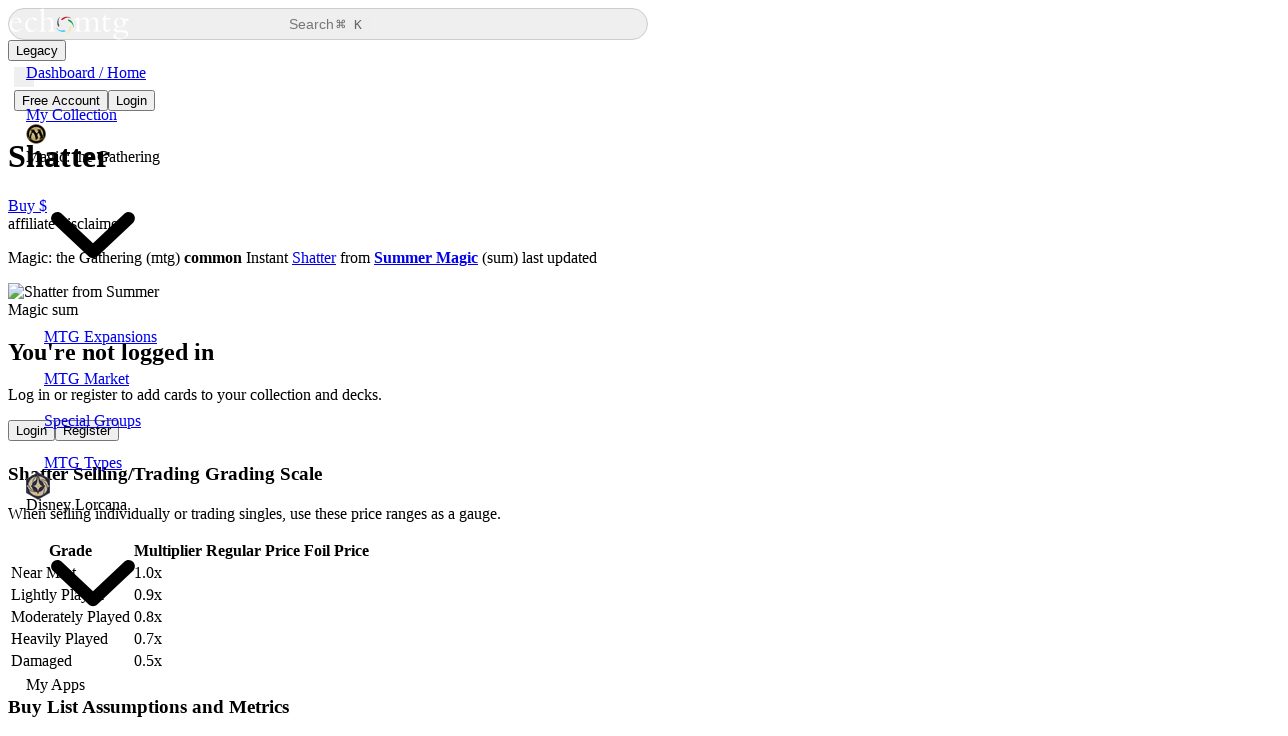

--- FILE ---
content_type: text/html;charset=utf-8
request_url: https://www.echomtg.com/mtg/items/shatter/127616/
body_size: 104438
content:
<!DOCTYPE html><html  lang="en"><head><meta charset="utf-8"><meta name="viewport" content="width=device-width, initial-scale=1"><title>Shatter Price From Summer Magic sum</title><link rel="preconnect" href="https://cdn.jsdelivr.net" crossorigin="anonymous"><link rel="preconnect" href="https://fonts.googleapis.com"><link rel="preconnect" href="https://fonts.gstatic.com" crossorigin="anonymous"><link rel="preconnect" href="https://img.echomtg.com" crossorigin><style type="text/css">@font-face {
  font-family: 'Keyrune';
  src: url('//cdn.jsdelivr.net/npm/keyrune@latest/fonts/keyrune.eot');
  src: url('//cdn.jsdelivr.net/npm/keyrune@latest/fonts/keyrune.eot?#iefix') format('embedded-opentype'),
       url('//cdn.jsdelivr.net/npm/keyrune@latest/fonts/keyrune.woff2') format('woff2'),
       url('//cdn.jsdelivr.net/npm/keyrune@latest/fonts/keyrune.woff') format('woff'),
       url('//cdn.jsdelivr.net/npm/keyrune@latest/fonts/keyrune.ttf') format('truetype'),
       url('//cdn.jsdelivr.net/npm/keyrune@latest/fonts/keyrune.svg') format('svg');
  font-weight: normal;
  font-style: normal;
  font-display: swap !important;
}</style><style>#app-layout[data-v-b05015ae]{contain:layout paint}</style><style>.layout[data-v-8fe799db]{height:100vh;height:100svh;overflow:hidden;perspective:1000px;width:100vw}</style><style>.sidebar[data-v-451ed41a]{background-color:var(--bg-sidebar-color);height:100vh;height:100svh;left:0;overflow-x:hidden;overflow-y:auto;position:fixed;top:0;transition:width var(--sidebar-anim-ease) var(--sidebar-anim-duration),box-shadow var(--sidebar-anim-ease) var(--sidebar-anim-duration),color .3s var(--bezier-ease) 0s,background-color .3s var(--bezier-ease) 0s;width:var(--sidebar-open-width);z-index:4}.sidebar .sidebar-wrap[data-v-451ed41a]{overflow:hidden}.sidebar[data-v-451ed41a] .n-scrollbar-rail{opacity:.15}.sidebar.collapsed[data-v-451ed41a]{width:var(--sidebar-close-width)}.sidebar.collapsed[data-v-451ed41a]:hover{box-shadow:0 0 80px #0003;width:var(--sidebar-open-width)}@media (max-width:700px){.sidebar[data-v-451ed41a]{transform:translate(-100%);transition:all .3s var(--bezier-ease) 0s;z-index:-1}.sidebar.opened[data-v-451ed41a]{box-shadow:0 0 80px #0003;transform:translate(0);z-index:2100}}.direction-rtl .sidebar[data-v-451ed41a]{left:unset;right:0}@media (max-width:700px){.direction-rtl .sidebar[data-v-451ed41a]{transform:translate(100%)}.direction-rtl .sidebar.opened[data-v-451ed41a]{transform:translate(0)}}</style><style>.sidebar-header[data-v-67bf55e8]{height:var(--toolbar-height);min-height:var(--toolbar-height)}.sidebar-header .sidebar-pin[data-v-67bf55e8]{height:100%}.sidebar-header .sidebar-pin[data-v-67bf55e8] .n-icon{cursor:pointer}.sidebar-header .sidebar-pin[data-v-67bf55e8] .n-icon .i-large{opacity:.3;transition:opacity var(--sidebar-anim-ease) var(--sidebar-anim-duration)}.sidebar-header .sidebar-pin[data-v-67bf55e8] .n-icon:hover,.sidebar-header .sidebar-pin[data-v-67bf55e8] .n-icon:hover .i-large{opacity:1}.sidebar-header .sidebar-pin .i-large[data-v-67bf55e8]{display:block}.sidebar-header .sidebar-pin .i-small[data-v-67bf55e8]{display:none}@media (max-width:700px){.sidebar-header .sidebar-pin .i-large[data-v-67bf55e8]{display:none}.sidebar-header .sidebar-pin .i-small[data-v-67bf55e8]{display:block}}.sidebar-header .sidebar-pin.fade-enter-from[data-v-67bf55e8],.sidebar-header .sidebar-pin.fade-leave-to[data-v-67bf55e8]{opacity:0}.direction-rtl .sidebar-header .sidebar-pin .i-small svg[data-v-67bf55e8]{transform:rotateY(180deg)}</style><style>.logo[data-v-4cb327a6]{align-items:center;display:flex;height:100%}.logo img[data-v-4cb327a6]{display:block;height:100%;max-height:var(--5b0dc7bb)}</style><style>.nav.collapsed[data-v-90803c14]{pointer-events:none}.nav[data-v-90803c14] .n-menu-item-group .n-menu-item-group-title{overflow:hidden;text-overflow:ellipsis;white-space:nowrap}.nav[data-v-90803c14] .n-submenu-children{--dash-width:8px;--dash-height:2px;--dash-offset:29px;position:relative}.nav[data-v-90803c14] .n-submenu-children:before{background-color:var(--border-color);bottom:20px;content:"";display:block;left:var(--dash-offset);position:absolute;top:0;width:var(--dash-height)}.nav[data-v-90803c14] .n-submenu-children .n-menu-item-content:after{background-color:var(--border-color);content:"";display:block;height:var(--dash-height);left:calc(var(--dash-offset) + var(--dash-height));position:absolute;top:calc(50% - (ar(--dash-height)/2));width:var(--dash-width);z-index:-1}.nav[data-v-90803c14] .n-submenu-children .n-menu-item-group .n-menu-item-group-title{padding-left:44px!important}.nav[data-v-90803c14] .n-submenu-children .n-submenu-children:before{display:none}.nav[data-v-90803c14] .n-submenu-children .n-submenu-children .n-menu-item-content:after{background:repeating-linear-gradient(90deg,var(--border-color) 0,var(--border-color) 5px,transparent 5px,transparent 8px);width:calc(var(--dash-width)*3)}.nav[data-v-90803c14] .n-menu--horizontal .n-menu-item-content .n-menu-item-content-header{overflow:initial}.direction-rtl .nav[data-v-90803c14] .n-submenu-children{--dash-offset:25px}</style><style>.main[data-v-6e0939ce]{background-color:var(--bg-body-color);padding-left:var(--sidebar-open-width);position:relative;width:100%}.main.sidebar-collapsed[data-v-6e0939ce]{padding-left:var(--sidebar-close-width)}.main .view[data-v-6e0939ce]{flex-grow:1;margin:0 auto;padding:0 var(--view-padding);width:100%}.main .view.boxed[data-v-6e0939ce]{max-width:var(--boxed-width)}.main .view.view-no-padded[data-v-6e0939ce]{padding:0}@media (max-width:700px){.main[data-v-6e0939ce],.main.sidebar-collapsed[data-v-6e0939ce]{padding-left:0}.main.sidebar-opened[data-v-6e0939ce]{opacity:.5;overflow:hidden}}@media (min-width:701px){.main[data-v-6e0939ce] header.toolbar .logo-box{display:none}}</style><style>.toolbar[data-v-308f8fbe]{left:0;padding:0 var(--view-padding);position:sticky;top:0;z-index:3}.toolbar[data-v-308f8fbe],.toolbar .wrap[data-v-308f8fbe]{height:var(--toolbar-height);max-width:100%;overflow:hidden;width:100%}.toolbar .wrap[data-v-308f8fbe]{position:relative;z-index:1}@media (max-width:850px){.toolbar .wrap .pinned-pages[data-v-308f8fbe]{display:none}}@media (max-width:700px){.toolbar .wrap[data-v-308f8fbe]{justify-content:space-between}.toolbar .wrap .breadcrumb[data-v-308f8fbe]{display:none}}.toolbar.boxed[data-v-308f8fbe]{padding:0}.toolbar.boxed .wrap[data-v-308f8fbe]{margin:0 auto;max-width:var(--boxed-width);padding:0 var(--view-padding)}.toolbar .gradient-sidebar[data-v-308f8fbe]{background-color:var(--bg-sidebar-color);background:linear-gradient(to bottom,rgba(var(--bg-sidebar-color-rgb)/1) 0,rgba(var(--bg-sidebar-color-rgb)/.945) 8.6%,rgba(var(--bg-sidebar-color-rgb)/.888) 16.2%,rgba(var(--bg-sidebar-color-rgb)/.83) 22.9%,rgba(var(--bg-sidebar-color-rgb)/.769) 28.9%,rgba(var(--bg-sidebar-color-rgb)/.707) 34.4%,rgba(var(--bg-sidebar-color-rgb)/.644) 39.5%,rgba(var(--bg-sidebar-color-rgb)/.578),rgba(var(--bg-sidebar-color-rgb)/.511) 49.5%,rgba(var(--bg-sidebar-color-rgb)/.443) 54.7%,rgba(var(--bg-sidebar-color-rgb)/.373) 60.3%,rgba(var(--bg-sidebar-color-rgb)/.301) 66.4%,rgba(var(--bg-sidebar-color-rgb)/.228) 73.3%,rgba(var(--bg-sidebar-color-rgb)/.153) 81%,rgba(var(--bg-sidebar-color-rgb)/.077) 89.9%,rgba(var(--bg-sidebar-color-rgb)/0));inset:0;position:absolute}.toolbar .gradient-body[data-v-308f8fbe]{background-color:var(--bg-body-color);background:linear-gradient(to bottom,rgba(var(--bg-body-color-rgb)/1) 0,rgba(var(--bg-body-color-rgb)/.738) 19%,rgba(var(--bg-body-color-rgb)/.541) 34%,rgba(var(--bg-body-color-rgb)/.382) 47%,rgba(var(--bg-body-color-rgb)/.278) 56.5%,rgba(var(--bg-body-color-rgb)/.194) 65%,rgba(var(--bg-body-color-rgb)/.126) 73%,rgba(var(--bg-body-color-rgb)/.075) 80.2%,rgba(var(--bg-body-color-rgb)/.042) 86.1%,rgba(var(--bg-body-color-rgb)/.021) 91%,rgba(var(--bg-body-color-rgb)/.008) 95.2%,rgba(var(--bg-body-color-rgb)/.002) 98.2%,rgba(var(--bg-body-color-rgb)/0));inset:0;position:absolute}.direction-rtl .toolbar .wrap .logo-box .n-icon[data-v-308f8fbe]{transform:rotateY(180deg)}</style><style>.search-btn[data-v-df59daea]{border:1px solid #ccc;border-radius:50px;cursor:pointer;gap:10px;height:32px;padding:4px 6px 4px 10px;width:50%}.search-btn .search-command[data-v-df59daea]{white-space:nowrap}.search-btn .search-command span[data-v-df59daea]{font-size:16px;line-height:0;position:relative;top:1px}.search-btn .search-command span.win[data-v-df59daea]{font-size:inherit;top:0}.search-btn[data-v-df59daea]>.n-icon{opacity:.5;transition:opacity .3s}.search-btn>span[data-v-df59daea]{font-size:14px;opacity:.5;padding-right:2px;transition:opacity .3s;width:80%}.search-btn[data-v-df59daea]>code{background-color:#eee;border-bottom-right-radius:10px;border-top-right-radius:10px;color:#666;padding-right:10px}.search-btn[data-v-df59daea]:hover>.n-icon{opacity:.9}.search-btn:hover>span[data-v-df59daea]{opacity:.9}@media (max-width:1000px){.search-btn[data-v-df59daea]{padding-left:8px!important;padding-right:8px!important;width:100%}.search-btn>span[data-v-df59daea]{display:block;text-align:center;width:70%}.search-btn>.n-text--code[data-v-df59daea]{display:none}}</style><style>.pill-wrapper[data-v-8099e838]{background-color:var(--bg-sidebar-color);border:1px solid var(--border-color);border-radius:50px;color:var(--fg-default-color);gap:14px;padding:6px;transition:all .3s}</style><style>.theme-switch[data-v-24ca97e0]{border:none;height:20px;outline:none;overflow:hidden;padding-left:10px;position:relative;width:20px}.theme-switch[data-v-24ca97e0] .n-icon{left:0;position:absolute;top:0}.theme-switch[data-v-24ca97e0] .n-icon>svg{left:0;position:absolute;top:0;transition:opacity .35s}.theme-switch[data-v-24ca97e0] .n-icon>svg.hover{opacity:0}.theme-switch[data-v-24ca97e0] .n-icon>svg:not(.hover){opacity:1}.theme-switch[data-v-24ca97e0] .n-icon:hover>svg.hover{opacity:1}.theme-switch[data-v-24ca97e0] .n-icon:hover>svg:not(.hover){opacity:0}.rotate-enter-active[data-v-24ca97e0],.rotate-leave-active[data-v-24ca97e0]{transition:all .5s ease-out}.rotate-enter-from[data-v-24ca97e0]{opacity:0;transform:rotate(45deg)}.rotate-leave-to[data-v-24ca97e0]{opacity:0;transform:rotate(-45deg)}</style><style>.blur-effect[data-v-dc5a1799]{height:100%;left:0;position:absolute;top:0;width:100%;z-index:0}.blur-effect>div[data-v-dc5a1799]{inset:0;pointer-events:none;position:absolute;z-index:1}.blur-effect>div[data-v-dc5a1799]:first-child{backdrop-filter:blur(1px);-webkit-mask-image:linear-gradient(0deg,transparent 0,#000 12.5%,#000 25%,transparent 37.5%);mask-image:linear-gradient(0deg,transparent 0,#000 12.5%,#000 25%,transparent 37.5%)}.blur-effect>div[data-v-dc5a1799]:nth-child(2){backdrop-filter:blur(1.6px);-webkit-mask-image:linear-gradient(0deg,transparent 12.5%,#000 25%,#000 37.5%,transparent 50%);mask-image:linear-gradient(0deg,transparent 12.5%,#000 25%,#000 37.5%,transparent 50%)}.blur-effect>div[data-v-dc5a1799]:nth-child(3){backdrop-filter:blur(2.56px);-webkit-mask-image:linear-gradient(0deg,transparent 25%,#000 37.5%,#000 50%,transparent 62.5%);mask-image:linear-gradient(0deg,transparent 25%,#000 37.5%,#000 50%,transparent 62.5%)}.blur-effect>div[data-v-dc5a1799]:nth-child(4){backdrop-filter:blur(4.096px);-webkit-mask-image:linear-gradient(0deg,transparent 37.5%,#000 50%,#000 62.5%,transparent 75%);mask-image:linear-gradient(0deg,transparent 37.5%,#000 50%,#000 62.5%,transparent 75%)}.blur-effect>div[data-v-dc5a1799]:nth-child(5){backdrop-filter:blur(6.5536px);-webkit-mask-image:linear-gradient(0deg,transparent 50%,#000 62.5%,#000 75%,transparent 87.5%);mask-image:linear-gradient(0deg,transparent 50%,#000 62.5%,#000 75%,transparent 87.5%)}.blur-effect>div[data-v-dc5a1799]:nth-child(6){backdrop-filter:blur(10.48576px);-webkit-mask-image:linear-gradient(0deg,transparent 62.5%,#000 75%,#000 87.5%,transparent);mask-image:linear-gradient(0deg,transparent 62.5%,#000 75%,#000 87.5%,transparent)}.blur-effect>div[data-v-dc5a1799]:nth-child(7){backdrop-filter:blur(16.777216px);-webkit-mask-image:linear-gradient(0deg,transparent 75%,#000 87.5%,#000 100%,transparent 112.5%);mask-image:linear-gradient(0deg,transparent 75%,#000 87.5%,#000 100%,transparent 112.5%)}.blur-effect>div[data-v-dc5a1799]:nth-child(8){backdrop-filter:blur(26.8435456px);-webkit-mask-image:linear-gradient(0deg,transparent 87.5%,#000);mask-image:linear-gradient(0deg,transparent 87.5%,#000)}</style><style>.cardImage[data-v-298110fa]{height:auto;-o-object-fit:cover;object-fit:cover;width:100%}@media (max-width:940px){.cardImage[data-v-298110fa]{height:350px!important;-o-object-fit:cover;object-fit:cover;-o-object-position:top;object-position:top}}</style><style>.footer[data-v-37b8f9bc]{font-size:13px}.footer[data-v-37b8f9bc],.footer .wrap[data-v-37b8f9bc]{max-width:100%;overflow:hidden;width:100%}.footer .wrap[data-v-37b8f9bc]{margin:0 auto;padding:0 var(--view-padding)}.footer .wrap .copy[data-v-37b8f9bc]{line-height:1.6}.footer .wrap .copy a[data-v-37b8f9bc]{font-weight:700;text-decoration:none}.footer .wrap .copy[data-v-37b8f9bc] *{display:inline}.footer .wrap .copy i[data-v-37b8f9bc]{display:inline-block}.footer.boxed .wrap[data-v-37b8f9bc]{max-width:var(--boxed-width)}@media (max-width:700px){.footer[data-v-37b8f9bc]{font-size:10px}.footer i.n-icon[data-v-37b8f9bc]{font-size:18px!important}}</style><style>@media (max-width:700px){.search-dialog[data-v-33459b34] .n-card{border-radius:10px;padding:.75rem!important}}@media (max-width:700px){.search-dialog[data-v-33459b34] .n-card__content{padding:0}}@media (max-width:700px){.search-dialog .n-card[data-v-33459b34]{margin:.75rem auto;width:calc(100vw - 1.5rem)}}.search-controls[data-v-33459b34]{display:flex;flex-direction:column;gap:1rem}.search-primary[data-v-33459b34]{display:flex;flex:1}.search-input[data-v-33459b34]{flex:1}.search-secondary[data-v-33459b34]{align-items:center;display:flex;flex-wrap:nowrap;gap:.75rem}.search-set[data-v-33459b34]{display:flex;flex:1 1 auto}.search-set[data-v-33459b34] .n-input{width:100%}.search-advanced[data-v-33459b34],.search-toggle[data-v-33459b34]{flex-shrink:0}@media (min-width:700px){.search-controls[data-v-33459b34]{align-items:center;flex-direction:row}.search-secondary[data-v-33459b34]{align-items:center;flex:1;gap:1rem;justify-content:flex-end}.search-set[data-v-33459b34]{flex-basis:220px;max-width:250px}}.search-box-modal .search-box[data-v-33459b34]{border-radius:4px}.search-box-modal .search-box .search-input[data-v-33459b34]{gap:20px;height:50px;padding:20px}.search-box-modal .search-box .search-input input[data-v-33459b34]{background:transparent;border:none;min-width:100px;outline:none}.search-box-modal .search-box .search-input .n-text--code[data-v-33459b34]{white-space:nowrap}.search-box-modal .search-box .n-divider[data-v-33459b34]{margin-bottom:0;margin-top:0}.search-box-modal .search-box .conten-wrap[data-v-33459b34]{padding-bottom:30px}.search-box-modal .search-box .conten-wrap .group-empty[data-v-33459b34]{padding:30px 0 40px;text-align:center}.search-box-modal .search-box .conten-wrap .group[data-v-33459b34]{padding:0 10px}.search-box-modal .search-box .conten-wrap .group .group-title[data-v-33459b34]{margin-bottom:5px;opacity:.6;padding:20px 10px 5px}.search-box-modal .search-box .conten-wrap .group .group-list .item[data-v-33459b34]{border-radius:10px;cursor:pointer;gap:10px;padding:7px 10px;text-align:left;width:100%}.search-box-modal .search-box .conten-wrap .group .group-list .item .icon[data-v-33459b34]{align-items:center;background-color:rgba(var(--primary-color-rgb)/.15);border-radius:50%;display:flex;height:28px;justify-content:center;width:28px}.search-box-modal .search-box .conten-wrap .group .group-list .item .title[data-v-33459b34]{font-weight:700}.search-box-modal .search-box .conten-wrap .group .group-list .item .label[data-v-33459b34]{font-size:.9em;opacity:.8}.search-box-modal .search-box .conten-wrap .group .group-list .item.active[data-v-33459b34]{background-color:var(--hover-color)}.search-box-modal .search-box .conten-wrap .group .group-list .item[data-v-33459b34]:hover{box-shadow:0 0 0 1px var(--primary-color) inset}.search-box-modal .search-box .hint-bar[data-v-33459b34]{font-size:12px;gap:20px;padding:10px 0}.search-box-modal .search-box .hint-bar .icon[data-v-33459b34]{align-items:center;background-color:#ffffff4d;border-radius:4px;display:flex;height:18px;justify-content:center;padding-top:1px;text-align:center;width:18px}.search-box-modal .search-box .hint-bar .label[data-v-33459b34]{opacity:.7}</style><link rel="stylesheet" href="/_nuxt/entry.Z8ct9Mbb.css" crossorigin><link rel="preload" as="style" href="https://fonts.googleapis.com/css2?family=Lexend:wght@100..900&display=swap" crossorigin="anonymous" onload="this.onload=null;this.rel='stylesheet'"><link rel="preload" as="style" href="//cdn.jsdelivr.net/npm/keyrune@latest/css/keyrune.min.css" crossorigin="anonymous" onload="this.onload=null;this.rel='stylesheet'"><link rel="preload" as="font" type="font/woff" href="/_nuxt/public-sans-latin-400-normal.SBbinRkI.woff" crossorigin="anonymous"><link rel="preload" as="font" type="font/woff2" href="/_nuxt/public-sans-latin-400-normal.8Rpg0ruU.woff2" crossorigin="anonymous"><link rel="preload" as="font" type="font/woff" href="/_nuxt/jetbrains-mono-latin-400-normal.6-qcROiO.woff" crossorigin="anonymous"><link rel="preload" as="font" type="font/woff2" href="/_nuxt/jetbrains-mono-latin-400-normal.V6pRDFza.woff2" crossorigin="anonymous"><link rel="preload" as="image" href="https://assets.echomtg.com/magic/cards/original/127616.jpg" imagesizes="(max-width: 800px) 90vw, 400px"><link rel="preload" as="image" href="https://imgproxy-434926184960.us-central1.run.app/cHRseHk1eWxNZTZ3OGM1R0lFRXM1UEJmRHE4eXk4aXJ1Y1RmT0htcXRicz0/width:800/height:1116/gravity:no/enlarge:1/format:webp/quality:80/aHR0cHM6Ly9hc3NldHMuZWNob210Zy5jb20vbWFnaWMvY2FyZHMvb3JpZ2luYWwvMTI3NjE2LmpwZw" imagesizes="400px" imagesrcset="https://imgproxy-434926184960.us-central1.run.app/R3RSd091enhzcE5acnMwcytIQlJHM0RNelZIajdZWW5KM0xsZllYeGsxbz0/width:400/height:558/gravity:no/enlarge:1/format:webp/quality:80/aHR0cHM6Ly9hc3NldHMuZWNob210Zy5jb20vbWFnaWMvY2FyZHMvb3JpZ2luYWwvMTI3NjE2LmpwZw 400w, https://imgproxy-434926184960.us-central1.run.app/cHRseHk1eWxNZTZ3OGM1R0lFRXM1UEJmRHE4eXk4aXJ1Y1RmT0htcXRicz0/width:800/height:1116/gravity:no/enlarge:1/format:webp/quality:80/aHR0cHM6Ly9hc3NldHMuZWNob210Zy5jb20vbWFnaWMvY2FyZHMvb3JpZ2luYWwvMTI3NjE2LmpwZw 800w"><link rel="modulepreload" as="script" crossorigin href="/_nuxt/Brj9vRqn.js"><link rel="modulepreload" as="script" crossorigin href="/_nuxt/DUL1sgf5.js"><link rel="modulepreload" as="script" crossorigin href="/_nuxt/CIkUfmfo.js"><link rel="modulepreload" as="script" crossorigin href="/_nuxt/DCDilWcw.js"><link rel="modulepreload" as="script" crossorigin href="/_nuxt/B1elJibQ.js"><link rel="modulepreload" as="script" crossorigin href="/_nuxt/hFajlodw.js"><link rel="modulepreload" as="script" crossorigin href="/_nuxt/B4yz3hiu.js"><link rel="modulepreload" as="script" crossorigin href="/_nuxt/CtOSrCj6.js"><link rel="modulepreload" as="script" crossorigin href="/_nuxt/CcjA52kG.js"><link rel="modulepreload" as="script" crossorigin href="/_nuxt/CfMksHdA.js"><link rel="modulepreload" as="script" crossorigin href="/_nuxt/BBTR4ZpR.js"><link rel="modulepreload" as="script" crossorigin href="/_nuxt/CPoHJbzb.js"><link rel="modulepreload" as="script" crossorigin href="/_nuxt/fQWTshoN.js"><link rel="modulepreload" as="script" crossorigin href="/_nuxt/rEhAxSwG.js"><link rel="modulepreload" as="script" crossorigin href="/_nuxt/CbRFkigQ.js"><link rel="modulepreload" as="script" crossorigin href="/_nuxt/CPwEmeOa.js"><link rel="modulepreload" as="script" crossorigin href="/_nuxt/BX_NkLuZ.js"><link rel="preload" as="fetch" fetchpriority="low" crossorigin="anonymous" href="/_nuxt/builds/meta/9e2e645f-54a9-4f3d-a681-7810958cc891.json"><link rel="dns-prefetch" href="https://cdn.jsdelivr.net"><link rel="dns-prefetch" href="https://fonts.googleapis.com"><link rel="dns-prefetch" href="https://fonts.gstatic.com"><link rel="dns-prefetch" href="https://img.echomtg.com"><link rel="prefetch" as="style" crossorigin href="/_nuxt/DemoApex.DK6BGRRu.css"><link rel="prefetch" as="style" crossorigin href="/_nuxt/Percentage.CgbijO4I.css"><link rel="prefetch" as="script" crossorigin href="/_nuxt/BeXZuW4H.js"><link rel="prefetch" as="script" crossorigin href="/_nuxt/CA6eMnE8.js"><link rel="prefetch" as="script" crossorigin href="/_nuxt/DTKM_oon.js"><link rel="prefetch" as="script" crossorigin href="/_nuxt/CCQ0kIX9.js"><noscript><link rel="stylesheet" href="https://cdn.jsdelivr.net/npm/keyrune@latest/css/keyrune.css" crossorigin="anonymous"></noscript><noscript><link rel="stylesheet" href="https://fonts.googleapis.com/css2?family=Lexend:wght@100..900&display=swap" crossorigin="anonymous"></noscript><meta name="description" content="View prices, trends, variations, and analysis for Shatter from Summer Magic. Updated stats and buylist insights on EchoMTG."><meta property="og:image" content="https://assets.echomtg.com/magic/cards/original/127616.jpg"><meta name="twitter:card" content="summary_large_image"><meta name="twitter:image" content="https://assets.echomtg.com/magic/cards/original/127616.jpg"><link rel="canonical" href="https://www.echomtg.com/mtg/items/shatter/127616/"><script type="application/ld+json" children="{&quot;@context&quot;:&quot;https://schema.org&quot;,&quot;@type&quot;:&quot;ItemPage&quot;,&quot;@id&quot;:&quot;https://www.echomtg.com/mtg/items/shatter/127616/#webpage&quot;,&quot;url&quot;:&quot;https://www.echomtg.com/mtg/items/shatter/127616/&quot;,&quot;name&quot;:&quot;Shatter – EchoMTG&quot;,&quot;license&quot;:&quot;https://www.echomtg.com/terms/#licensing&quot;,&quot;mainEntity&quot;:{&quot;@id&quot;:&quot;https://www.echomtg.com/mtg/items/shatter/127616/#card&quot;}}"></script><script type="application/ld+json" children="{&quot;@context&quot;:&quot;https://schema.org&quot;,&quot;@type&quot;:&quot;ProductModel&quot;,&quot;@id&quot;:&quot;https://www.echomtg.com/mtg/items/shatter/127616/#card&quot;,&quot;name&quot;:&quot;Shatter&quot;,&quot;description&quot;:&quot;Shatter from Summer Magic (sum) common Instant Destroy target artifact.&quot;,&quot;image&quot;:[{&quot;@type&quot;:&quot;ImageObject&quot;,&quot;url&quot;:&quot;https://assets.echomtg.com/magic/cards/original/127616.jpg&quot;,&quot;contentUrl&quot;:&quot;https://assets.echomtg.com/magic/cards/original/127616.jpg&quot;,&quot;license&quot;:&quot;https://www.echomtg.com/terms/#licensing&quot;}],&quot;sku&quot;:&quot;127616&quot;,&quot;mpn&quot;:&quot;211929&quot;,&quot;brand&quot;:{&quot;@type&quot;:&quot;Brand&quot;,&quot;name&quot;:&quot;Magic: the Gathering&quot;},&quot;category&quot;:&quot;Collectibles > Trading Cards&quot;,&quot;additionalProperty&quot;:[{&quot;@type&quot;:&quot;PropertyValue&quot;,&quot;name&quot;:&quot;Set Code&quot;,&quot;value&quot;:&quot;sum&quot;},{&quot;@type&quot;:&quot;PropertyValue&quot;,&quot;name&quot;:&quot;Set Name&quot;,&quot;value&quot;:&quot;Summer Magic&quot;},{&quot;@type&quot;:&quot;PropertyValue&quot;,&quot;name&quot;:&quot;Collector Number&quot;,&quot;value&quot;:175},{&quot;@type&quot;:&quot;PropertyValue&quot;,&quot;name&quot;:&quot;Rarity&quot;,&quot;value&quot;:&quot;common&quot;},{&quot;@type&quot;:&quot;PropertyValue&quot;,&quot;name&quot;:&quot;Types&quot;,&quot;value&quot;:&quot;Instant&quot;},{&quot;@type&quot;:&quot;PropertyValue&quot;,&quot;name&quot;:&quot;Oracle Text&quot;,&quot;value&quot;:&quot;Destroy target artifact.&quot;}]}"></script><script type="application/ld+json" children="{&quot;@context&quot;:&quot;https://schema.org&quot;,&quot;@type&quot;:&quot;Dataset&quot;,&quot;@id&quot;:&quot;https://www.echomtg.com/mtg/items/shatter/127616/#price-dataset&quot;,&quot;name&quot;:&quot;Shatter Prices&quot;,&quot;description&quot;:&quot;Market prices for Shatter from Summer Magic (sum) based on calculated data from sellers on TCGplayer and/or CardKingdom.&quot;,&quot;isPartOf&quot;:&quot;https://www.echomtg.com/mtg/items/shatter/127616/&quot;,&quot;creator&quot;:{&quot;@type&quot;:&quot;Organization&quot;,&quot;name&quot;:&quot;EchoMTG&quot;},&quot;license&quot;:&quot;https://www.echomtg.com/terms/#licensing&quot;,&quot;variableMeasured&quot;:[{&quot;@type&quot;:&quot;PropertyValue&quot;,&quot;name&quot;:&quot;mid&quot;,&quot;description&quot;:&quot;Median market price (normal).&quot;,&quot;value&quot;:null},{&quot;@type&quot;:&quot;PropertyValue&quot;,&quot;name&quot;:&quot;low&quot;,&quot;description&quot;:&quot;Low market price (normal).&quot;,&quot;value&quot;:null},{&quot;@type&quot;:&quot;PropertyValue&quot;,&quot;name&quot;:&quot;foil&quot;,&quot;description&quot;:&quot;Market price (foil).&quot;,&quot;value&quot;:null},{&quot;@type&quot;:&quot;PropertyValue&quot;,&quot;name&quot;:&quot;market&quot;,&quot;description&quot;:&quot;Market price (normal).&quot;}]}"></script><script type="module" src="/_nuxt/Brj9vRqn.js" crossorigin></script></head><body><!--teleport start anchor--><!----><!--teleport anchor--><div id="app"><div class="n-config-provider" data-v-b05015ae><!--[--><!--teleport start--><!--teleport end--><!--[--><!--[--><!--[--><!--[--><!--[--><!--[--><!--[--><!--]--><!--[--><!--[--><!--[--><!--]--><!--[--><!--[--><!--[--><div data-v-b05015ae><div class="layout flex theme-dark layout-VerticalNav route-game-items-name-item_emid opacity-0" id="app-layout" data-v-b05015ae data-v-8fe799db><aside id="app-sidebar" class="sidebar flex flex-col opened" data-v-8fe799db data-v-451ed41a><div class="sidebar-wrap flex grow flex-col" data-v-451ed41a><div class="px-7 transition-all" data-v-451ed41a><div class="sidebar-header flex items-center justify-between gap-4" data-v-451ed41a data-v-67bf55e8><a href="/" class="logo pl-2 animate-[fade_calc(var(--sidebar-anim-duration)_*_2)_forwards_calc(var(--sidebar-anim-duration)_/_2)] opacity-0" data-v-67bf55e8 style="--5b0dc7bb:32px;" data-v-4cb327a6><img alt="EchoMTG Logo" src="/logos/brand-logo_dark.svg" width="122" height="32" data-v-4cb327a6></a><div class="sidebar-pin flex items-center" data-v-67bf55e8><i data-v-67bf55e8 role="img" class="n-icon __icon-dark-d" style="font-size:20px;"><!--[--><span class="i-large" data-v-67bf55e8><i data-v-67bf55e8 role="img" class="n-icon __icon-dark-d" style=""><span></span></i></span><span class="i-small" data-v-67bf55e8><i data-v-67bf55e8 role="img" class="n-icon __icon-dark-d" style=""><span></span></i></span><!--]--></i></div></div></div><!--[--><div role="none" class="n-scrollbar __scrollbar-dark" style=""><div role="none" class="n-scrollbar-container" style=""><!--[--><div role="none" style="" class="n-scrollbar-content"><div class="px-2 transition-all" data-v-451ed41a><nav class="nav vertical" data-v-451ed41a data-v-90803c14><div role="menu" class="n-menu __menu-dark-b n-menu--vertical" style="" data-v-90803c14><div role="menuitem" class="n-menu-item"><!--[--><!----><div role="none" class="n-menu-item-content" style="padding-left:18px;"><div class="n-menu-item-content__icon" style="width:24px;height:24px;font-size:20px;margin-right:8px;" role="none"><i role="img" class="n-icon __icon-dark-d" style=""><span></span></i></div><div class="n-menu-item-content-header" role="none"><a href="/dashboard/" class="">Dashboard / Home</a><!----></div><!----></div><!----><!--]--></div><div role="menuitem" class="n-menu-item"><!--[--><!----><div role="none" class="n-menu-item-content" style="padding-left:18px;"><div class="n-menu-item-content__icon" style="width:24px;height:24px;font-size:20px;margin-right:8px;" role="none"><i role="img" class="n-icon __icon-dark-d" style=""><span></span></i></div><div class="n-menu-item-content-header" role="none"><a href="/apps/collection/" class="">My Collection</a><!----></div><!----></div><!----><!--]--></div><!--[--><!----><div class="n-submenu" role="menu" aria-expanded="true"><div class="n-menu-item" role="menuitem"><div role="none" class="n-menu-item-content" style="padding-left:18px;"><div class="n-menu-item-content__icon" style="width:24px;height:24px;font-size:20px;margin-right:8px;" role="none"><i role="img" class="n-icon __icon-dark-d" style=""><!--[--><img onerror="this.setAttribute(&#39;data-error&#39;, 1)" width="20" height="20" alt="Magic: the Gathering logo" data-nuxt-img srcset="https://imgproxy-434926184960.us-central1.run.app/RXIzZ3krTmk0Y1BzeDcwOWlWdmg4bXFjdW1IZFJ5eXpsYnRublh0bU9Ybz0/width:20/height:20/gravity:no/enlarge:1/quality:82/aHR0cHM6Ly93d3cuZWNob210Zy5jb20vbG9nb3MvbXRnLWdvbGQtbG9nby5wbmc 1x, https://imgproxy-434926184960.us-central1.run.app/TVJBU0RoaHRhQkFoR0FVN0lYL3doYjVDbUR4ZmpKYXNneWc1U1pNMCtwRT0/width:40/height:40/gravity:no/enlarge:1/quality:82/aHR0cHM6Ly93d3cuZWNob210Zy5jb20vbG9nb3MvbXRnLWdvbGQtbG9nby5wbmc 2x" src="https://imgproxy-434926184960.us-central1.run.app/LzJtaGFJMkFkaWpEbXQrLzJKSU5mN2QrYUtvdHN6TnpBNjdCSXZubnI1Yz0/fit:fill/width:20/height:20/gravity:no/enlarge:1/format:webp/quality:82/aHR0cHM6Ly93d3cuZWNob210Zy5jb20vbG9nb3MvbXRnLWdvbGQtbG9nby5wbmc"><!--]--></i></div><div class="n-menu-item-content-header" role="none">Magic: the Gathering<!----></div><i class="n-base-icon n-menu-item-content__arrow" aria-hidden="true"><svg viewBox="0 0 16 16" fill="none" xmlns="http://www.w3.org/2000/svg"><path d="M3.20041 5.73966C3.48226 5.43613 3.95681 5.41856 4.26034 5.70041L8 9.22652L11.7397 5.70041C12.0432 5.41856 12.5177 5.43613 12.7996 5.73966C13.0815 6.0432 13.0639 6.51775 12.7603 6.7996L8.51034 10.7996C8.22258 11.0668 7.77743 11.0668 7.48967 10.7996L3.23966 6.7996C2.93613 6.51775 2.91856 6.0432 3.20041 5.73966Z" fill="currentColor"></path></svg></i></div></div><div class="n-submenu-children" role="menu"><div role="menuitem" class="n-menu-item"><!--[--><!----><div role="none" class="n-menu-item-content" style="padding-left:36px;"><div class="n-menu-item-content__icon" style="width:24px;height:24px;font-size:20px;margin-right:8px;" role="none"><i role="img" class="n-icon __icon-dark-d" style=""><span></span></i></div><div class="n-menu-item-content-header" role="none"><a href="/mtg/sets/" class="">MTG Expansions</a><!----></div><!----></div><!----><!--]--></div><div role="menuitem" class="n-menu-item"><!--[--><!----><div role="none" class="n-menu-item-content" style="padding-left:36px;"><div class="n-menu-item-content__icon" style="width:24px;height:24px;font-size:20px;margin-right:8px;" role="none"><i role="img" class="n-icon __icon-dark-d" style=""><span></span></i></div><div class="n-menu-item-content-header" role="none"><a href="/mtg/market/" class="">MTG Market</a><!----></div><!----></div><!----><!--]--></div><div role="menuitem" class="n-menu-item"><!--[--><!----><div role="none" class="n-menu-item-content" style="padding-left:36px;"><div class="n-menu-item-content__icon" style="width:24px;height:24px;font-size:20px;margin-right:8px;" role="none"><i role="img" class="n-icon __icon-dark-d" style=""><span></span></i></div><div class="n-menu-item-content-header" role="none"><a href="/mtg/groups/" class="">Special Groups</a><!----></div><!----></div><!----><!--]--></div><div role="menuitem" class="n-menu-item"><!--[--><!----><div role="none" class="n-menu-item-content" style="padding-left:36px;"><div class="n-menu-item-content__icon" style="width:24px;height:24px;font-size:20px;margin-right:8px;" role="none"><i role="img" class="n-icon __icon-dark-d" style=""><span></span></i></div><div class="n-menu-item-content-header" role="none"><a href="/mtg/types/" class="">MTG Types</a><!----></div><!----></div><!----><!--]--></div></div></div><!----><!--]--><!--[--><!----><div class="n-submenu" role="menu" aria-expanded="false"><div class="n-menu-item" role="menuitem"><div role="none" class="n-menu-item-content n-menu-item-content--collapsed" style="padding-left:18px;"><div class="n-menu-item-content__icon" style="width:24px;height:24px;font-size:20px;margin-right:8px;" role="none"><i role="img" class="n-icon __icon-dark-d" style=""><!--[--><img onerror="this.setAttribute(&#39;data-error&#39;, 1)" width="24" height="28" alt="Disney Lorcana logo" data-nuxt-img srcset="https://imgproxy-434926184960.us-central1.run.app/b0lsaTVWK01qdG5GNW96NFAzR0FONEk0S2dqeEZ0OG1ZZ0FjNnMyNkNPcz0/width:24/height:28/gravity:no/enlarge:1/quality:82/aHR0cHM6Ly93d3cuZWNob210Zy5jb20vbG9nb3MvbG9yY2FuYS1sb2dvLnBuZw 1x, https://imgproxy-434926184960.us-central1.run.app/R3ZSY0ZzMDBUM3NJVGtBQW5yRnlLOUNZTzVZWmZHWndHVkY5dCtrUVo1TT0/width:48/height:56/gravity:no/enlarge:1/quality:82/aHR0cHM6Ly93d3cuZWNob210Zy5jb20vbG9nb3MvbG9yY2FuYS1sb2dvLnBuZw 2x" src="https://imgproxy-434926184960.us-central1.run.app/Vy9IL3NaT25BR2JWMHNqeEJRNTk4RklGWitBM0NuSTJCdXJNeW1kTVZqTT0/fit:fill/width:24/height:28/gravity:no/enlarge:1/format:webp/quality:82/aHR0cHM6Ly93d3cuZWNob210Zy5jb20vbG9nb3MvbG9yY2FuYS1sb2dvLnBuZw"><!--]--></i></div><div class="n-menu-item-content-header" role="none">Disney Lorcana<!----></div><i class="n-base-icon n-menu-item-content__arrow" aria-hidden="true"><svg viewBox="0 0 16 16" fill="none" xmlns="http://www.w3.org/2000/svg"><path d="M3.20041 5.73966C3.48226 5.43613 3.95681 5.41856 4.26034 5.70041L8 9.22652L11.7397 5.70041C12.0432 5.41856 12.5177 5.43613 12.7996 5.73966C13.0815 6.0432 13.0639 6.51775 12.7603 6.7996L8.51034 10.7996C8.22258 11.0668 7.77743 11.0668 7.48967 10.7996L3.23966 6.7996C2.93613 6.51775 2.91856 6.0432 3.20041 5.73966Z" fill="currentColor"></path></svg></i></div></div><!----></div><!----><!--]--><div class="n-menu-divider" style=""></div><!--[--><!----><div class="n-submenu" role="menu" aria-expanded="true"><div class="n-menu-item" role="menuitem"><div role="none" class="n-menu-item-content" style="padding-left:18px;"><div class="n-menu-item-content__icon" style="width:24px;height:24px;font-size:20px;margin-right:8px;" role="none"><i role="img" class="n-icon __icon-dark-d" style=""><span></span></i></div><div class="n-menu-item-content-header" role="none">My Apps<!----></div><i class="n-base-icon n-menu-item-content__arrow" aria-hidden="true"><svg viewBox="0 0 16 16" fill="none" xmlns="http://www.w3.org/2000/svg"><path d="M3.20041 5.73966C3.48226 5.43613 3.95681 5.41856 4.26034 5.70041L8 9.22652L11.7397 5.70041C12.0432 5.41856 12.5177 5.43613 12.7996 5.73966C13.0815 6.0432 13.0639 6.51775 12.7603 6.7996L8.51034 10.7996C8.22258 11.0668 7.77743 11.0668 7.48967 10.7996L3.23966 6.7996C2.93613 6.51775 2.91856 6.0432 3.20041 5.73966Z" fill="currentColor"></path></svg></i></div></div><div class="n-submenu-children" role="menu"><div role="menuitem" class="n-menu-item"><!--[--><!----><div role="none" class="n-menu-item-content" style="padding-left:36px;"><div class="n-menu-item-content__icon" style="width:24px;height:24px;font-size:20px;margin-right:8px;" role="none"><i role="img" class="n-icon __icon-dark-d" style=""><span></span></i></div><div class="n-menu-item-content-header" role="none"><a href="/apps/lists/" class="">Lists / Decks</a><!----></div><!----></div><!----><!--]--></div><div role="menuitem" class="n-menu-item"><!--[--><!----><div role="none" class="n-menu-item-content" style="padding-left:36px;"><div class="n-menu-item-content__icon" style="width:24px;height:24px;font-size:20px;margin-right:8px;" role="none"><i role="img" class="n-icon __icon-dark-d" style=""><span></span></i></div><div class="n-menu-item-content-header" role="none"><a href="/apps/sealed/" class="">Sealed Manager</a><!----></div><!----></div><!----><!--]--></div><div role="menuitem" class="n-menu-item"><!--[--><!----><div role="none" class="n-menu-item-content" style="padding-left:36px;"><div class="n-menu-item-content__icon" style="width:24px;height:24px;font-size:20px;margin-right:8px;" role="none"><i role="img" class="n-icon __icon-dark-d" style=""><span></span></i></div><div class="n-menu-item-content-header" role="none"><a href="/apps/earnings/" class="">Earnings Tracker</a><!----></div><!----></div><!----><!--]--></div><div role="menuitem" class="n-menu-item"><!--[--><!----><div role="none" class="n-menu-item-content" style="padding-left:36px;"><div class="n-menu-item-content__icon" style="width:24px;height:24px;font-size:20px;margin-right:8px;" role="none"><i role="img" class="n-icon __icon-dark-d" style=""><span></span></i></div><div class="n-menu-item-content-header" role="none"><a href="/apps/watchlist/" class="">Watchlist</a><!----></div><!----></div><!----><!--]--></div><div role="menuitem" class="n-menu-item"><!--[--><!----><div role="none" class="n-menu-item-content" style="padding-left:36px;"><div class="n-menu-item-content__icon" style="width:24px;height:24px;font-size:20px;margin-right:8px;" role="none"><i role="img" class="n-icon __icon-dark-d" style=""><span></span></i></div><div class="n-menu-item-content-header" role="none"><a href="/traders/" class="">Trade List</a><!----></div><!----></div><!----><!--]--></div><div role="menuitem" class="n-menu-item"><!--[--><!----><div role="none" class="n-menu-item-content" style="padding-left:36px;"><div class="n-menu-item-content__icon" style="width:24px;height:24px;font-size:20px;margin-right:8px;" role="none"><i role="img" class="n-icon __icon-dark-d" style=""><span></span></i></div><div class="n-menu-item-content-header" role="none"><a href="/apps/statistics/" class="">Statistics</a><!----></div><!----></div><!----><!--]--></div><div role="menuitem" class="n-menu-item"><!--[--><!----><div role="none" class="n-menu-item-content" style="padding-left:36px;"><div class="n-menu-item-content__icon" style="width:24px;height:24px;font-size:20px;margin-right:8px;" role="none"><i role="img" class="n-icon __icon-dark-d" style=""><span></span></i></div><div class="n-menu-item-content-header" role="none"><a href="/apps/import/" class="">Import Tool</a><!----></div><!----></div><!----><!--]--></div></div></div><!----><!--]--><div class="n-menu-divider" style=""></div><!--[--><!----><div class="n-submenu" role="menu" aria-expanded="false"><div class="n-menu-item" role="menuitem"><div role="none" class="n-menu-item-content n-menu-item-content--collapsed" style="padding-left:18px;"><div class="n-menu-item-content__icon" style="width:24px;height:24px;font-size:20px;margin-right:8px;" role="none"><i role="img" class="n-icon __icon-dark-d" style=""><span></span></i></div><div class="n-menu-item-content-header" role="none">My Account<!----></div><i class="n-base-icon n-menu-item-content__arrow" aria-hidden="true"><svg viewBox="0 0 16 16" fill="none" xmlns="http://www.w3.org/2000/svg"><path d="M3.20041 5.73966C3.48226 5.43613 3.95681 5.41856 4.26034 5.70041L8 9.22652L11.7397 5.70041C12.0432 5.41856 12.5177 5.43613 12.7996 5.73966C13.0815 6.0432 13.0639 6.51775 12.7603 6.7996L8.51034 10.7996C8.22258 11.0668 7.77743 11.0668 7.48967 10.7996L3.23966 6.7996C2.93613 6.51775 2.91856 6.0432 3.20041 5.73966Z" fill="currentColor"></path></svg></i></div></div><!----></div><!----><!--]--><div class="n-menu-divider"></div><!--[--><!----><div class="n-submenu" role="menu" aria-expanded="false"><div class="n-menu-item" role="menuitem"><div role="none" class="n-menu-item-content n-menu-item-content--collapsed" style="padding-left:18px;"><div class="n-menu-item-content__icon" style="width:24px;height:24px;font-size:20px;margin-right:8px;" role="none"><i role="img" class="n-icon __icon-dark-d" style=""><span></span></i></div><div class="n-menu-item-content-header" role="none">EchoMTG<!----></div><i class="n-base-icon n-menu-item-content__arrow" aria-hidden="true"><svg viewBox="0 0 16 16" fill="none" xmlns="http://www.w3.org/2000/svg"><path d="M3.20041 5.73966C3.48226 5.43613 3.95681 5.41856 4.26034 5.70041L8 9.22652L11.7397 5.70041C12.0432 5.41856 12.5177 5.43613 12.7996 5.73966C13.0815 6.0432 13.0639 6.51775 12.7603 6.7996L8.51034 10.7996C8.22258 11.0668 7.77743 11.0668 7.48967 10.7996L3.23966 6.7996C2.93613 6.51775 2.91856 6.0432 3.20041 5.73966Z" fill="currentColor"></path></svg></i></div></div><!----></div><!----><!--]--><div role="menuitem" class="n-menu-item"><!--[--><!----><div role="none" class="n-menu-item-content" style="padding-left:18px;"><div class="n-menu-item-content__icon" style="width:24px;height:24px;font-size:20px;margin-right:8px;" role="none"><i role="img" class="n-icon __icon-dark-d" style=""><span></span></i></div><div class="n-menu-item-content-header" role="none"><a href="/blog/" class="">Blog</a><!----></div><!----></div><!----><!--]--></div><div role="menuitem" class="n-menu-item"><!--[--><!----><div role="none" class="n-menu-item-content" style="padding-left:18px;"><div class="n-menu-item-content__icon" style="width:24px;height:24px;font-size:20px;margin-right:8px;" role="none"><i role="img" class="n-icon __icon-dark-d" style=""><span></span></i></div><div class="n-menu-item-content-header" role="none"><a href="/api/" class="">API Docs</a><!----></div><!----></div><!----><!--]--></div></div></nav></div></div><!--]--></div><div class="n-scrollbar-rail n-scrollbar-rail--vertical n-scrollbar-rail--vertical--right" data-scrollbar-rail="true" style="" aria-hidden="true"><!----></div><!----></div><!--]--><div class="p-2" data-v-451ed41a><div class="bg-body rounded-lg py-0.5" data-v-451ed41a><div role="menu" class="n-menu __menu-dark-b n-menu--vertical" style=""><div role="menuitem" class="n-menu-item"><!--[--><!----><div role="none" class="n-menu-item-content" style="padding-left:18px;"><div class="n-menu-item-content__icon" style="width:24px;height:24px;font-size:20px;margin-right:8px;" role="none"><i role="img" class="n-icon __icon-dark-d" style=""><span></span></i></div><div class="n-menu-item-content-header" role="none"><a href="/plans/" class="">Subscription Plans</a><!----></div><!----></div><!----><!--]--></div><div role="menuitem" class="n-menu-item"><!--[--><!----><div role="none" class="n-menu-item-content" style="padding-left:18px;"><div class="n-menu-item-content__icon" style="width:24px;height:24px;font-size:20px;margin-right:8px;" role="none"><i role="img" class="n-icon __icon-dark-d" style=""><span></span></i></div><div class="n-menu-item-content-header" role="none"><a href="/login/" class="">Login</a><!----></div><!----></div><!----><!--]--></div></div></div></div></div></aside><div id="app-main" class="main sidebar-opened grow" data-v-8fe799db data-v-6e0939ce><!--[--><div role="none" class="n-scrollbar __scrollbar-dark" style=""><div role="none" class="n-scrollbar-container" style=""><!--[--><div role="none" style="" class="n-scrollbar-content flex min-h-full flex-col"><header class="toolbar no-print" data-v-6e0939ce data-v-308f8fbe><div class="wrap flex items-center justify-between gap-3" data-v-308f8fbe><div class="flex items-center gap-3" data-v-308f8fbe><div class="logo-box flex cursor-pointer items-center gap-2" data-v-308f8fbe><div class="logo" data-v-308f8fbe style="--5b0dc7bb:32px;" data-v-4cb327a6><img alt="EchoMTG Logo" src="/logos/brand-icon_dark.svg" width="32" height="32" data-v-4cb327a6></div><i data-v-308f8fbe role="img" class="n-icon __icon-dark-d" style="font-size:20px;"><span></span></i></div><span data-v-308f8fbe></span></div><div class="flex-grow md:flex-grow ml-3" data-v-308f8fbe><button aria-label="global item search" class="search-btn flex items-center bg-white" data-v-308f8fbe data-v-df59daea><i class="search-btn-icon text-black n-icon __icon-dark-d" data-v-df59daea role="img" style="font-size:16px;"><span></span></i><span class="text-black" data-v-df59daea>Search</span><code class="n-text __text-dark-d n-text--code search-command" style="" data-v-df59daea><span class="" data-v-df59daea>⌘</span> K </code></button></div><div class="hidden md:block" data-v-308f8fbe><!--[--><!----><button class="__button-dark-hlmmd n-button n-button--default-type n-button--medium-type" tabindex="0" type="button" style="" aria-label="legacy website options" data-v-308f8fbe><!----><span class="n-button__icon" style="margin:;"><div class="n-icon-slot" role="none"><i data-v-308f8fbe role="img" class="n-icon __icon-dark-d" style=""><span></span></i></div></span><span class="n-button__content"><span data-v-308f8fbe>Legacy</span></span><div aria-hidden="true" class="n-base-wave"></div><!----><!----></button><!----><!--]--></div><div class="hidden md:inline" data-v-308f8fbe><!----></div><div class="flex items-center justify-end gap-3" data-v-308f8fbe><div class="pill-wrapper flex items-center" data-v-308f8fbe data-v-8099e838><!--[--><button class="theme-switch" alt="theme-switch" aria-label="theme-switch" data-v-308f8fbe data-v-24ca97e0><i data-v-24ca97e0 role="img" class="n-icon __icon-dark-d" style="font-size:20px;"><!--[--><svg xmlns="http://www.w3.org/2000/svg" xmlns:xlink="http://www.w3.org/1999/xlink" aria-hidden="true" role="img" style="" width="1em" height="1em" viewBox="0 0 16 16" class="hover" data-v-24ca97e0></svg><svg xmlns="http://www.w3.org/2000/svg" xmlns:xlink="http://www.w3.org/1999/xlink" aria-hidden="true" role="img" style="" width="1em" height="1em" viewBox="0 0 16 16" data-v-24ca97e0></svg><!--]--></i></button><div class="flex gap-1" data-v-308f8fbe><button class="__button-dark-dlmmp n-button n-button--primary-type n-button--medium-type mr-3" tabindex="0" type="button" style="" data-v-308f8fbe><!----><span class="n-button__icon" style="margin:;"><div class="n-icon-slot" role="none"><i data-v-308f8fbe role="img" class="n-icon __icon-dark-d" style=""><span></span></i></div></span><span class="n-button__content"> Free Account </span><div aria-hidden="true" class="n-base-wave"></div><div aria-hidden="true" class="n-button__border" style=""></div><div aria-hidden="true" class="n-button__state-border" style=""></div></button><button class="__button-dark-dlmmd n-button n-button--default-type n-button--medium-type mr-4 px-6 text-bold" tabindex="0" type="button" style="" aria-label="login button" data-v-308f8fbe><!----><span class="n-button__icon" style="margin:;"><div class="n-icon-slot" role="none"><i data-v-308f8fbe role="img" class="n-icon __icon-dark-d" style=""><span></span></i></div></span><span class="n-button__content"><span class="hidden md:inline" data-v-308f8fbe>Login</span></span><div aria-hidden="true" class="n-base-wave"></div><!----><!----></button></div><!--]--></div></div></div><div class="blur-effect" data-v-308f8fbe data-v-dc5a1799><!--[--><div data-v-dc5a1799></div><div data-v-dc5a1799></div><div data-v-dc5a1799></div><div data-v-dc5a1799></div><div data-v-dc5a1799></div><div data-v-dc5a1799></div><div data-v-dc5a1799></div><div data-v-dc5a1799></div><!--]--></div><div class="gradient-body" data-v-308f8fbe></div></header><div id="app-view" class="view" data-v-6e0939ce><!--[--><!--[--><div class="p-0" id="app-page" data-v-298110fa><!----><div class="flex justify-between align-middle" data-v-298110fa><div data-v-298110fa><h1 class="text-3xl font-bold" data-v-298110fa><span class="-mt-3" data-v-298110fa></span> Shatter</h1></div><div class="flex flex-col items-end space-y-2 gap-1" data-v-298110fa><a class="__button-dark-lmms n-button n-button--success-type n-button--medium-type" tabindex="0" type="button" style="" rel="nofollow" href="https://www.tcgplayer.com/product/211929?partner=ECHOMAGE&amp;utm_campaign=affiliate&amp;utm_medium=echomtg-com&amp;utm_source=ECHOMAGE" target="_blank" data-v-298110fa><!----><span class="n-button__icon" style="margin:;"><div class="n-icon-slot" role="none"><i data-v-298110fa role="img" class="n-icon __icon-dark-d" style=""><span></span></i></div></span><span class="n-button__content"> Buy $ </span><div aria-hidden="true" class="n-base-wave"></div><div aria-hidden="true" class="n-button__border" style=""></div><div aria-hidden="true" class="n-button__state-border" style=""></div></a><!--[--><!----><div class="text-default/60 cursor-help text-xs"><i class="pt-0 n-icon __icon-dark-d" role="img" style="font-size:10px;"><span></span></i> affiliate disclaimer</div><!----><!--]--></div></div><p class="text-gray-400 mb-2" data-v-298110fa>Magic: the Gathering (mtg) <strong data-v-298110fa>common</strong> Instant <a href="/mtg/shatter/" class="" data-v-298110fa>Shatter</a> from <strong data-v-298110fa><a href="/mtg/sets/sum/summer-magic/" class="" data-v-298110fa>Summer Magic</a></strong> (sum) last updated <strong data-v-298110fa></strong></p><!--[--><div class="n-grid" style="width:100%;display:grid;grid-template-columns:repeat(8, minmax(0, 1fr));column-gap:0px;row-gap:0px;" __ssr__="true"><div style="display:;grid-column:span 1 / span 1;margin-left:;" data-v-298110fa><div class="n-card __card-dark-m flex-1 overflow-hidden z-2 shadow-lg" style="border-radius:15px;" data-v-298110fa><!----><!----><div class="n-card__content" style="padding: 0;" role="none"><div class="cursor-zoom-in" data-v-298110fa><img onerror="this.setAttribute(&#39;data-error&#39;, 1)" width="330" height="460" alt="Shatter from Summer Magic sum" loading="eager" data-nuxt-img class="cardImage w-full" fetchpriority="high" src="https://imgproxy-434926184960.us-central1.run.app/STF2MTZYSG03cWNIWWQ2dVhoMEhQVThsWXhSb1J2S1UxQUhKRENHSzUwYz0/fit:fill/width:10/height:10/gravity:no/enlarge:1/format:webp/quality:50/blur:3/aHR0cHM6Ly9hc3NldHMuZWNob210Zy5jb20vbWFnaWMvY2FyZHMvb3JpZ2luYWwvMTI3NjE2LmpwZw" data-v-298110fa></div></div><!----><!----></div></div><div style="display:;grid-column:span 1 / span 1;margin-left:;" class="flex flex-col flex-grow flex-1 min-w-0" data-v-298110fa><div class="flex-1 min-w-0 w-full" data-v-298110fa><span lazy data-v-298110fa></span></div></div></div><!--]--><div class="border border-gray-700 rounded-md p-4 text-center bg-default" data-v-298110fa><h2 class="text-lg font-bold mb-2">You&#39;re not logged in</h2><p class="mb-4">Log in or register to add cards to your collection and decks.</p><div class="flex justify-center gap-3"><button class="__button-dark-lsmp n-button n-button--primary-type n-button--small-type" tabindex="0" type="button" style=""><!----><!----><span class="n-button__content"> Login </span><div aria-hidden="true" class="n-base-wave"></div><div aria-hidden="true" class="n-button__border" style=""></div><div aria-hidden="true" class="n-button__state-border" style=""></div></button><button class="__button-dark-lsmd n-button n-button--default-type n-button--small-type" tabindex="0" type="button" style=""><!----><!----><span class="n-button__content"> Register </span><div aria-hidden="true" class="n-base-wave"></div><div aria-hidden="true" class="n-button__border" style=""></div><div aria-hidden="true" class="n-button__state-border" style=""></div></button></div></div><div class="flex flex-row mt-4" data-v-298110fa><!--[--><div class="n-grid w-full" style="width:100%;display:grid;grid-template-columns:repeat(1, minmax(0, 1fr));column-gap:16px;row-gap:12px;" __ssr__="true"><div style="display:;grid-column:span 1 / span 1;margin-left:;" data-v-298110fa><div class="flex-1" data-v-298110fa><h3 data-v-298110fa><i class="opacity-50 -mb-1 n-icon __icon-dark-d" data-v-298110fa role="img" style="font-size:24px;"><span></span></i> Shatter Selling/Trading Grading Scale</h3><p class="mb-2" data-v-298110fa>When selling individually or trading singles, use these price ranges as a gauge.</p><div class="n-data-table __data-table-dark-m n-data-table--bordered n-data-table--single-line text-sm" style="" data-v-298110fa><div class="n-data-table-wrapper"><div class="n-data-table-base-table"><!----><!--[--><div class="n-data-table-base-table-body n-scrollbar __scrollbar-dark" style="" role="none"><div role="none" class="n-scrollbar-container" style=""><!--[--><div role="none" style="width:fit-content;min-width:100%;" class="n-scrollbar-content"><table class="n-data-table-table" style="table-layout:auto;"><colgroup><col style=""><col style=""><col style=""><col style=""></colgroup><thead class="n-data-table-thead" data-n-id="4b6dc740"><tr class="n-data-table-tr"><th style="" colspan="1" rowspan="1" data-col-key="grade" class="n-data-table-th"><!--[--><div class="n-data-table-th__title-wrapper"><div class="n-data-table-th__title">Grade</div><!----></div><!----><!----><!--]--></th><th style="" colspan="1" rowspan="1" data-col-key="multiplier" class="n-data-table-th"><!--[--><div class="n-data-table-th__title-wrapper"><div class="n-data-table-th__title">Multiplier</div><!----></div><!----><!----><!--]--></th><th style="" colspan="1" rowspan="1" data-col-key="regularPrice" class="n-data-table-th"><!--[--><div class="n-data-table-th__title-wrapper"><div class="n-data-table-th__title">Regular Price</div><!----></div><!----><!----><!--]--></th><th style="" colspan="1" rowspan="1" data-col-key="foilPrice" class="n-data-table-th n-data-table-th--last"><!--[--><div class="n-data-table-th__title-wrapper"><div class="n-data-table-th__title">Foil Price</div><!----></div><!----><!----><!--]--></th></tr></thead><tbody data-n-id="4b6dc740" class="n-data-table-tbody"><tr class="n-data-table-tr" style=""><td style="--indent-offset:;" colspan="1" rowspan="1" data-col-key="grade" class="n-data-table-td"><!----><!--[--><!----><span class="font-medium cursor-help">Near Mint</span><!----><!--]--></td><td style="--indent-offset:;" colspan="1" rowspan="1" data-col-key="multiplier" class="n-data-table-td"><!---->1.0x</td><td style="--indent-offset:;" colspan="1" rowspan="1" data-col-key="regularPrice" class="n-data-table-td"><!----><span class="font-bold"></span></td><td style="--indent-offset:;" colspan="1" rowspan="1" data-col-key="foilPrice" class="n-data-table-td n-data-table-td--last-col"><!----><span class="font-bold text-yellow-500"></span></td></tr><tr class="n-data-table-tr" style=""><td style="--indent-offset:;" colspan="1" rowspan="1" data-col-key="grade" class="n-data-table-td"><!----><!--[--><!----><span class="font-medium cursor-help">Lightly Played</span><!----><!--]--></td><td style="--indent-offset:;" colspan="1" rowspan="1" data-col-key="multiplier" class="n-data-table-td"><!---->0.9x</td><td style="--indent-offset:;" colspan="1" rowspan="1" data-col-key="regularPrice" class="n-data-table-td"><!----><span class="font-bold"></span></td><td style="--indent-offset:;" colspan="1" rowspan="1" data-col-key="foilPrice" class="n-data-table-td n-data-table-td--last-col"><!----><span class="font-bold text-yellow-500"></span></td></tr><tr class="n-data-table-tr" style=""><td style="--indent-offset:;" colspan="1" rowspan="1" data-col-key="grade" class="n-data-table-td"><!----><!--[--><!----><span class="font-medium cursor-help">Moderately Played</span><!----><!--]--></td><td style="--indent-offset:;" colspan="1" rowspan="1" data-col-key="multiplier" class="n-data-table-td"><!---->0.8x</td><td style="--indent-offset:;" colspan="1" rowspan="1" data-col-key="regularPrice" class="n-data-table-td"><!----><span class="font-bold"></span></td><td style="--indent-offset:;" colspan="1" rowspan="1" data-col-key="foilPrice" class="n-data-table-td n-data-table-td--last-col"><!----><span class="font-bold text-yellow-500"></span></td></tr><tr class="n-data-table-tr" style=""><td style="--indent-offset:;" colspan="1" rowspan="1" data-col-key="grade" class="n-data-table-td"><!----><!--[--><!----><span class="font-medium cursor-help">Heavily Played</span><!----><!--]--></td><td style="--indent-offset:;" colspan="1" rowspan="1" data-col-key="multiplier" class="n-data-table-td"><!---->0.7x</td><td style="--indent-offset:;" colspan="1" rowspan="1" data-col-key="regularPrice" class="n-data-table-td"><!----><span class="font-bold"></span></td><td style="--indent-offset:;" colspan="1" rowspan="1" data-col-key="foilPrice" class="n-data-table-td n-data-table-td--last-col"><!----><span class="font-bold text-yellow-500"></span></td></tr><tr class="n-data-table-tr" style=""><td style="--indent-offset:;" colspan="1" rowspan="1" data-col-key="grade" class="n-data-table-td n-data-table-td--last-row"><!----><!--[--><!----><span class="font-medium cursor-help">Damaged</span><!----><!--]--></td><td style="--indent-offset:;" colspan="1" rowspan="1" data-col-key="multiplier" class="n-data-table-td n-data-table-td--last-row"><!---->0.5x</td><td style="--indent-offset:;" colspan="1" rowspan="1" data-col-key="regularPrice" class="n-data-table-td n-data-table-td--last-row"><!----><span class="font-bold"></span></td><td style="--indent-offset:;" colspan="1" rowspan="1" data-col-key="foilPrice" class="n-data-table-td n-data-table-td--last-col n-data-table-td--last-row"><!----><span class="font-bold text-yellow-500"></span></td></tr></tbody></table></div><!--]--></div><div class="n-scrollbar-rail n-scrollbar-rail--vertical n-scrollbar-rail--vertical--right" data-scrollbar-rail="true" style="z-index:3;" aria-hidden="true"><!----></div><div class="n-scrollbar-rail n-scrollbar-rail--horizontal n-scrollbar-rail--horizontal--bottom" style="z-index:3;" data-scrollbar-rail="true" aria-hidden="true"><!----></div></div><!--]--></div></div><!----><!----></div><h3 class="mt-4" data-v-298110fa><i class="opacity-50 -mb-1 n-icon __icon-dark-d" data-v-298110fa role="img" style="font-size:24px;"><span></span></i> Buy List Assumptions and Metrics</h3><p class="mb-2" data-v-298110fa>When selling any card in bulk, to stores, or for cash, these discounted prices are what you should expect as the buyer expects to turn a profit when selling. </p><div class="n-card __card-dark-m n-card--bordered border border-primary-300 bg-primary-50 text-center py-0 px-0 rounded-lg shadow-sm" style="" data-v-298110fa data-v-8065ceb2><!----><!----><div class="n-card__content" style="" role="none"><div role="none" class="n-space" style="display:flex;flex-direction:column;justify-content:flex-start;flex-wrap:nowrap;margin-top:;margin-bottom:;align-items:center;gap:8px 12px;" data-v-8065ceb2><div role="none" class="" style="max-width:100%;"><i class="text-primary-500 n-icon __icon-dark-d" data-v-8065ceb2 role="img" style="font-size:32px;"><span></span></i></div><div role="none" class="" style="max-width:100%;"><div data-v-8065ceb2><h2 class="text-xl font-semibold text-primary-700" data-v-8065ceb2>Gain Data Access</h2><p class="text-primary-600" data-v-8065ceb2> Login or create a free account to unlock price details, collection tracking, and more. </p></div></div><div role="none" class="" style="max-width:100%;"><div role="none" class="n-space" style="display:flex;flex-direction:row;justify-content:flex-start;flex-wrap:wrap;margin-top:;margin-bottom:;gap:8px 12px;" data-v-8065ceb2><div role="none" class="" style="max-width:100%;"><a href="/login" class="" data-v-8065ceb2><button class="__button-dark-llmp n-button n-button--primary-type n-button--large-type" tabindex="0" type="button" style="" data-v-8065ceb2><!----><!----><span class="n-button__content">Login</span><div aria-hidden="true" class="n-base-wave"></div><div aria-hidden="true" class="n-button__border" style=""></div><div aria-hidden="true" class="n-button__state-border" style=""></div></button></a></div><div role="none" class="" style="max-width:100%;"><a href="/signup" class="" data-v-8065ceb2><button class="__button-dark-llmd n-button n-button--default-type n-button--large-type" tabindex="0" type="button" style="" data-v-8065ceb2><!----><!----><span class="n-button__content">Create Account</span><div aria-hidden="true" class="n-base-wave"></div><div aria-hidden="true" class="n-button__border" style=""></div><div aria-hidden="true" class="n-button__state-border" style=""></div></button></a></div></div></div></div></div><!----><!----></div></div></div><div style="display:;grid-column:span 1 / span 1;margin-left:;" data-v-298110fa><div class="flex justify-between items-center align-middle mb-2" data-v-298110fa><div data-v-298110fa><h3 data-v-298110fa><i class="opacity-50 -mb-1 n-icon __icon-dark-d" data-v-298110fa role="img" style="font-size:24px;"><span></span></i> <span class="font-bold" data-v-298110fa>Shatter</span> <span data-v-298110fa>Price Analysis</span></h3><p data-v-298110fa>Spot trends and assess value to make buy or sell decisions.</p></div><button class="__button-dark-lsme n-button n-button--error-type n-button--small-type" tabindex="0" type="button" style="" data-v-298110fa><!----><span class="n-button__icon" style="margin:;"><div class="n-icon-slot" role="none"><i role="img" class="n-icon __icon-dark-d" style=""><span></span></i></div></span><span class="n-button__content"> Add To Watchlist</span><div aria-hidden="true" class="n-base-wave"></div><div aria-hidden="true" class="n-button__border" style=""></div><div aria-hidden="true" class="n-button__state-border" style=""></div></button></div><div class="flex flex-col justify-between md:flex-row gap-4 w-full" data-v-298110fa><!----><div class="n-card __card-dark-m n-card--bordered border border-primary-300 bg-primary-50 text-center py-0 px-0 rounded-lg shadow-sm flex-1" style="" data-v-298110fa data-v-8065ceb2><!----><!----><div class="n-card__content" style="" role="none"><div role="none" class="n-space" style="display:flex;flex-direction:column;justify-content:flex-start;flex-wrap:nowrap;margin-top:;margin-bottom:;align-items:center;gap:8px 12px;" data-v-8065ceb2><div role="none" class="" style="max-width:100%;"><i class="text-primary-500 n-icon __icon-dark-d" data-v-8065ceb2 role="img" style="font-size:32px;"><span></span></i></div><div role="none" class="" style="max-width:100%;"><div data-v-8065ceb2><h2 class="text-xl font-semibold text-primary-700" data-v-8065ceb2>Gain Data Access</h2><p class="text-primary-600" data-v-8065ceb2> Login or create a free account to unlock price details, collection tracking, and more. </p></div></div><div role="none" class="" style="max-width:100%;"><div role="none" class="n-space" style="display:flex;flex-direction:row;justify-content:flex-start;flex-wrap:wrap;margin-top:;margin-bottom:;gap:8px 12px;" data-v-8065ceb2><div role="none" class="" style="max-width:100%;"><a href="/login" class="" data-v-8065ceb2><button class="__button-dark-llmp n-button n-button--primary-type n-button--large-type" tabindex="0" type="button" style="" data-v-8065ceb2><!----><!----><span class="n-button__content">Login</span><div aria-hidden="true" class="n-base-wave"></div><div aria-hidden="true" class="n-button__border" style=""></div><div aria-hidden="true" class="n-button__state-border" style=""></div></button></a></div><div role="none" class="" style="max-width:100%;"><a href="/signup" class="" data-v-8065ceb2><button class="__button-dark-llmd n-button n-button--default-type n-button--large-type" tabindex="0" type="button" style="" data-v-8065ceb2><!----><!----><span class="n-button__content">Create Account</span><div aria-hidden="true" class="n-base-wave"></div><div aria-hidden="true" class="n-button__border" style=""></div><div aria-hidden="true" class="n-button__state-border" style=""></div></button></a></div></div></div></div></div><!----><!----></div></div><div role="none" class="n-space" style="display:flex;flex-direction:row;justify-content:flex-start;flex-wrap:wrap;margin-top:;margin-bottom:;gap:8px 12px;" data-v-298110fa><div role="none" class="" style="max-width:100%;"><div class="mb-2 mt-4" data-v-298110fa><h3 data-v-298110fa><i class="opacity-50 -mb-1 n-icon __icon-dark-d" data-v-298110fa role="img" style="font-size:24px;"><span></span></i> Shatter Variations/Printings</h3><p data-v-298110fa>There are 10 total variations/printings of Shatter.</p></div></div><div role="none" class="" style="max-width:100%;"><div class="n-data-table __data-table-dark-m n-data-table--bordered n-data-table--single-line text-sm w-full" style="" data-v-298110fa><div class="n-data-table-wrapper"><div class="n-data-table-base-table"><!----><!--[--><div class="n-data-table-base-table-body n-scrollbar __scrollbar-dark" style="" role="none"><div role="none" class="n-scrollbar-container" style=""><!--[--><div role="none" style="width:fit-content;min-width:100%;" class="n-scrollbar-content"><table class="n-data-table-table" style="table-layout:auto;"><colgroup><col style=""><col style=""><col style=""><col style=""></colgroup><thead class="n-data-table-thead" data-n-id="64c40333"><tr class="n-data-table-tr"><th style="" colspan="1" rowspan="1" data-col-key="image" class="n-data-table-th"><!--[--><div class="n-data-table-th__title-wrapper"><div class="n-data-table-th__title">Image</div><!----></div><!----><!----><!--]--></th><th style="" colspan="1" rowspan="1" data-col-key="set" class="n-data-table-th md:table-cell"><!--[--><div class="n-data-table-th__title-wrapper"><div class="n-data-table-th__title">Expansion</div><!----></div><!----><!----><!--]--></th><th style="" colspan="1" rowspan="1" data-col-key="tcg_mid" class="n-data-table-th n-data-table-th--sortable md:table-cell min-w-[80px]"><!--[--><div class="n-data-table-th__title-wrapper"><div class="n-data-table-th__title">Price</div><span class="n-data-table-sorter"><i class="n-base-icon"><svg viewBox="0 0 28 28" version="1.1" xmlns="http://www.w3.org/2000/svg"><g stroke="none" stroke-width="1" fill-rule="evenodd"><g fill-rule="nonzero"><path d="M23.7916,15.2664 C24.0788,14.9679 24.0696,14.4931 23.7711,14.206 C23.4726,13.9188 22.9978,13.928 22.7106,14.2265 L14.7511,22.5007 L14.7511,3.74792 C14.7511,3.33371 14.4153,2.99792 14.0011,2.99792 C13.5869,2.99792 13.2511,3.33371 13.2511,3.74793 L13.2511,22.4998 L5.29259,14.2265 C5.00543,13.928 4.53064,13.9188 4.23213,14.206 C3.93361,14.4931 3.9244,14.9679 4.21157,15.2664 L13.2809,24.6944 C13.6743,25.1034 14.3289,25.1034 14.7223,24.6944 L23.7916,15.2664 Z"></path></g></g></svg></i></span></div><!----><!----><!--]--></th><th style="" colspan="1" rowspan="1" data-col-key="foil_price" class="n-data-table-th n-data-table-th--sortable n-data-table-th--last md:table-cell min-w-[80px]"><!--[--><div class="n-data-table-th__title-wrapper"><div class="n-data-table-th__title">Foil</div><span class="n-data-table-sorter"><i class="n-base-icon"><svg viewBox="0 0 28 28" version="1.1" xmlns="http://www.w3.org/2000/svg"><g stroke="none" stroke-width="1" fill-rule="evenodd"><g fill-rule="nonzero"><path d="M23.7916,15.2664 C24.0788,14.9679 24.0696,14.4931 23.7711,14.206 C23.4726,13.9188 22.9978,13.928 22.7106,14.2265 L14.7511,22.5007 L14.7511,3.74792 C14.7511,3.33371 14.4153,2.99792 14.0011,2.99792 C13.5869,2.99792 13.2511,3.33371 13.2511,3.74793 L13.2511,22.4998 L5.29259,14.2265 C5.00543,13.928 4.53064,13.9188 4.23213,14.206 C3.93361,14.4931 3.9244,14.9679 4.21157,15.2664 L13.2809,24.6944 C13.6743,25.1034 14.3289,25.1034 14.7223,24.6944 L23.7916,15.2664 Z"></path></g></g></svg></i></span></div><!----><!----><!--]--></th></tr></thead><tbody data-n-id="64c40333" class="n-data-table-tbody"><tr class="n-data-table-tr" style=""><td style="--indent-offset:;" colspan="1" rowspan="1" data-col-key="image" class="n-data-table-td"><!----><a href="/mtg/items/shatter/250/" class=""><img onerror="this.setAttribute(&#39;data-error&#39;, 1)" width="60" alt="Limited Edition Alpha Shatter" loading="lazy" data-nuxt-img srcset="https://imgproxy-434926184960.us-central1.run.app/aFM3WnF6WWRCQ2xPajNydUJwcExCc2JvN215czdlMkVJS2tubThUc0Z6Yz0/width:60/gravity:no/enlarge:1/quality:82/aHR0cHM6Ly9hc3NldHMuZWNob210Zy5jb20vbWFnaWMvY2FyZHMvb3JpZ2luYWwvMjUwLmpwZw 1x, https://imgproxy-434926184960.us-central1.run.app/OU93WWl0cTc2aVNVUXhyUGhFdExRWnhuRVdrd2lrZHFXNGZNOHlwUGtCYz0/width:120/gravity:no/enlarge:1/quality:82/aHR0cHM6Ly9hc3NldHMuZWNob210Zy5jb20vbWFnaWMvY2FyZHMvb3JpZ2luYWwvMjUwLmpwZw 2x" class="min-w-[50px] max-w-[80px] h-auto rounded shadow" src="https://imgproxy-434926184960.us-central1.run.app/VDRKRHlkNFFlcWNQR1RqMGV4ZUZGdWJ5N1RIRlcxN2tQclV2L1YvSHI4WT0/fit:fill/width:60/height:0/gravity:no/enlarge:1/format:webp/quality:82/aHR0cHM6Ly9hc3NldHMuZWNob210Zy5jb20vbWFnaWMvY2FyZHMvb3JpZ2luYWwvMjUwLmpwZw"></a></td><td style="--indent-offset:;" colspan="1" rowspan="1" data-col-key="set" class="n-data-table-td md:table-cell"><!----><a href="/mtg/items/shatter/250/" class="block text-primary no-underline hover:underline  whitespace-normal break-words flex items-center gap-2"><span></span>Limited Edition Alpha Shatter</a></td><td style="--indent-offset:;" colspan="1" rowspan="1" data-col-key="tcg_mid" class="n-data-table-td md:table-cell min-w-[80px]"><!---->$49.24</td><td style="--indent-offset:;" colspan="1" rowspan="1" data-col-key="foil_price" class="n-data-table-td md:table-cell min-w-[80px] n-data-table-td--last-col"><!---->—</td></tr><tr class="n-data-table-tr" style=""><td style="--indent-offset:;" colspan="1" rowspan="1" data-col-key="image" class="n-data-table-td"><!----><a href="/mtg/items/shatter/534/" class=""><img onerror="this.setAttribute(&#39;data-error&#39;, 1)" width="60" alt="Limited Edition Beta Shatter" loading="lazy" data-nuxt-img srcset="https://imgproxy-434926184960.us-central1.run.app/TENGd0lWT2h6c2pjc0tSZzdJWWRwcklVWUdaWUVGSVVvQ3NMbDdlSVhkcz0/width:60/gravity:no/enlarge:1/quality:82/aHR0cHM6Ly9hc3NldHMuZWNob210Zy5jb20vbWFnaWMvY2FyZHMvb3JpZ2luYWwvNTM0LmpwZw 1x, https://imgproxy-434926184960.us-central1.run.app/Vm5UbmZzZ29VRDhuYTUybTA2NlhjTndGYXM1VVk0QjVZd2dKaUN5c1UrOD0/width:120/gravity:no/enlarge:1/quality:82/aHR0cHM6Ly9hc3NldHMuZWNob210Zy5jb20vbWFnaWMvY2FyZHMvb3JpZ2luYWwvNTM0LmpwZw 2x" class="min-w-[50px] max-w-[80px] h-auto rounded shadow" src="https://imgproxy-434926184960.us-central1.run.app/T1h3SlBveG0wOXd0QWNhbEd4aGtoaWlJejZXRm9RaHZNTmgyTTRSVHVVUT0/fit:fill/width:60/height:0/gravity:no/enlarge:1/format:webp/quality:82/aHR0cHM6Ly9hc3NldHMuZWNob210Zy5jb20vbWFnaWMvY2FyZHMvb3JpZ2luYWwvNTM0LmpwZw"></a></td><td style="--indent-offset:;" colspan="1" rowspan="1" data-col-key="set" class="n-data-table-td md:table-cell"><!----><a href="/mtg/items/shatter/534/" class="block text-primary no-underline hover:underline  whitespace-normal break-words flex items-center gap-2"><span></span>Limited Edition Beta Shatter</a></td><td style="--indent-offset:;" colspan="1" rowspan="1" data-col-key="tcg_mid" class="n-data-table-td md:table-cell min-w-[80px]"><!---->$15.82</td><td style="--indent-offset:;" colspan="1" rowspan="1" data-col-key="foil_price" class="n-data-table-td md:table-cell min-w-[80px] n-data-table-td--last-col"><!---->—</td></tr><tr class="n-data-table-tr" style=""><td style="--indent-offset:;" colspan="1" rowspan="1" data-col-key="image" class="n-data-table-td"><!----><a href="/mtg/items/shatter/822/" class=""><img onerror="this.setAttribute(&#39;data-error&#39;, 1)" width="60" alt="Unlimited Edition Shatter" loading="lazy" data-nuxt-img srcset="https://imgproxy-434926184960.us-central1.run.app/SVdPTXdLL1R1YjZKVTNtT3FyUDNWbm5jeDNqdXk1aE4xZ3Zsd1BrUmtCOD0/width:60/gravity:no/enlarge:1/quality:82/aHR0cHM6Ly9hc3NldHMuZWNob210Zy5jb20vbWFnaWMvY2FyZHMvb3JpZ2luYWwvODIyLmpwZw 1x, https://imgproxy-434926184960.us-central1.run.app/WGxHbmtCb3VPdVFvSU4vMlFxRld6K1BaWkNRaFhNY1U4anFidlh5K284ST0/width:120/gravity:no/enlarge:1/quality:82/aHR0cHM6Ly9hc3NldHMuZWNob210Zy5jb20vbWFnaWMvY2FyZHMvb3JpZ2luYWwvODIyLmpwZw 2x" class="min-w-[50px] max-w-[80px] h-auto rounded shadow" src="https://imgproxy-434926184960.us-central1.run.app/Zkd2TmlmbVI1YVp1SFhqMVd0bkNXd3BtNHVzMDl5VisrOTZlMEtHVXBCVT0/fit:fill/width:60/height:0/gravity:no/enlarge:1/format:webp/quality:82/aHR0cHM6Ly9hc3NldHMuZWNob210Zy5jb20vbWFnaWMvY2FyZHMvb3JpZ2luYWwvODIyLmpwZw"></a></td><td style="--indent-offset:;" colspan="1" rowspan="1" data-col-key="set" class="n-data-table-td md:table-cell"><!----><a href="/mtg/items/shatter/822/" class="block text-primary no-underline hover:underline  whitespace-normal break-words flex items-center gap-2"><span></span>Unlimited Edition Shatter</a></td><td style="--indent-offset:;" colspan="1" rowspan="1" data-col-key="tcg_mid" class="n-data-table-td md:table-cell min-w-[80px]"><!---->$1.08</td><td style="--indent-offset:;" colspan="1" rowspan="1" data-col-key="foil_price" class="n-data-table-td md:table-cell min-w-[80px] n-data-table-td--last-col"><!---->—</td></tr><tr class="n-data-table-tr" style=""><td style="--indent-offset:;" colspan="1" rowspan="1" data-col-key="image" class="n-data-table-td"><!----><a href="/mtg/items/shatter/1317/" class=""><img onerror="this.setAttribute(&#39;data-error&#39;, 1)" width="60" alt="Revised Edition Shatter" loading="lazy" data-nuxt-img srcset="https://imgproxy-434926184960.us-central1.run.app/OUxvM3NPUHlvRjd3cjlCa2p0bXIzekZkV2E0UjMyaDlHdHZHM1Erdzh2VT0/width:60/gravity:no/enlarge:1/quality:82/aHR0cHM6Ly9hc3NldHMuZWNob210Zy5jb20vbWFnaWMvY2FyZHMvb3JpZ2luYWwvMTMxNy5qcGc 1x, https://imgproxy-434926184960.us-central1.run.app/SDlXOGg3eGlZeHA2aFlUWjZzL0IvWHhEYU1kL2tMeG45UllVK2trZEtxYz0/width:120/gravity:no/enlarge:1/quality:82/aHR0cHM6Ly9hc3NldHMuZWNob210Zy5jb20vbWFnaWMvY2FyZHMvb3JpZ2luYWwvMTMxNy5qcGc 2x" class="min-w-[50px] max-w-[80px] h-auto rounded shadow" src="https://imgproxy-434926184960.us-central1.run.app/NVpFanAydGZqTmd2QktWcVFzeXc1U29ubzdIc2pJUm5TMGplbHFuQndTOD0/fit:fill/width:60/height:0/gravity:no/enlarge:1/format:webp/quality:82/aHR0cHM6Ly9hc3NldHMuZWNob210Zy5jb20vbWFnaWMvY2FyZHMvb3JpZ2luYWwvMTMxNy5qcGc"></a></td><td style="--indent-offset:;" colspan="1" rowspan="1" data-col-key="set" class="n-data-table-td md:table-cell"><!----><a href="/mtg/items/shatter/1317/" class="block text-primary no-underline hover:underline  whitespace-normal break-words flex items-center gap-2"><span></span>Revised Edition Shatter</a></td><td style="--indent-offset:;" colspan="1" rowspan="1" data-col-key="tcg_mid" class="n-data-table-td md:table-cell min-w-[80px]"><!---->$0.25</td><td style="--indent-offset:;" colspan="1" rowspan="1" data-col-key="foil_price" class="n-data-table-td md:table-cell min-w-[80px] n-data-table-td--last-col"><!---->—</td></tr><tr class="n-data-table-tr" style=""><td style="--indent-offset:;" colspan="1" rowspan="1" data-col-key="image" class="n-data-table-td"><!----><a href="/mtg/items/shatter/2300/" class=""><img onerror="this.setAttribute(&#39;data-error&#39;, 1)" width="60" alt="Fourth Edition Shatter" loading="lazy" data-nuxt-img srcset="https://imgproxy-434926184960.us-central1.run.app/VkszS2o3aHVZcldsbWdweFl3VHl2anREM3N0TEFWQnVTenkwMXM1aTA3OD0/width:60/gravity:no/enlarge:1/quality:82/aHR0cHM6Ly9hc3NldHMuZWNob210Zy5jb20vbWFnaWMvY2FyZHMvb3JpZ2luYWwvMjMwMC5qcGc 1x, https://imgproxy-434926184960.us-central1.run.app/VXBibHJISFl2K05hQUcvWnpBRGF1akVvZXR1aHNVWFBnKzB2bDNTcHRwTT0/width:120/gravity:no/enlarge:1/quality:82/aHR0cHM6Ly9hc3NldHMuZWNob210Zy5jb20vbWFnaWMvY2FyZHMvb3JpZ2luYWwvMjMwMC5qcGc 2x" class="min-w-[50px] max-w-[80px] h-auto rounded shadow" src="https://imgproxy-434926184960.us-central1.run.app/b2lrbS9EOVU4bElxR2owNENzVmdvdDZ3UXZGdEg5dm84MXhjbm5Qd29ZND0/fit:fill/width:60/height:0/gravity:no/enlarge:1/format:webp/quality:82/aHR0cHM6Ly9hc3NldHMuZWNob210Zy5jb20vbWFnaWMvY2FyZHMvb3JpZ2luYWwvMjMwMC5qcGc"></a></td><td style="--indent-offset:;" colspan="1" rowspan="1" data-col-key="set" class="n-data-table-td md:table-cell"><!----><a href="/mtg/items/shatter/2300/" class="block text-primary no-underline hover:underline  whitespace-normal break-words flex items-center gap-2"><span></span>Fourth Edition Shatter</a></td><td style="--indent-offset:;" colspan="1" rowspan="1" data-col-key="tcg_mid" class="n-data-table-td md:table-cell min-w-[80px]"><!---->$0.24</td><td style="--indent-offset:;" colspan="1" rowspan="1" data-col-key="foil_price" class="n-data-table-td md:table-cell min-w-[80px] n-data-table-td--last-col"><!---->—</td></tr><tr class="n-data-table-tr" style=""><td style="--indent-offset:;" colspan="1" rowspan="1" data-col-key="image" class="n-data-table-td"><!----><a href="/mtg/items/shatter/2650/" class=""><img onerror="this.setAttribute(&#39;data-error&#39;, 1)" width="60" alt="Ice Age Shatter" loading="lazy" data-nuxt-img srcset="https://imgproxy-434926184960.us-central1.run.app/NW13UFRVT1VGS0o4VEJ5N0F5eTl2NUdOTVNicjVyMi9sZk9NczB0SjRIUT0/width:60/gravity:no/enlarge:1/quality:82/aHR0cHM6Ly9hc3NldHMuZWNob210Zy5jb20vbWFnaWMvY2FyZHMvb3JpZ2luYWwvMjY1MC5qcGc 1x, https://imgproxy-434926184960.us-central1.run.app/b09wb1J3OUk4ZlhKOXRCTTNXNGF2TlFEdmI2YkQrTHByZ2V2ME1LYTVNST0/width:120/gravity:no/enlarge:1/quality:82/aHR0cHM6Ly9hc3NldHMuZWNob210Zy5jb20vbWFnaWMvY2FyZHMvb3JpZ2luYWwvMjY1MC5qcGc 2x" class="min-w-[50px] max-w-[80px] h-auto rounded shadow" src="https://imgproxy-434926184960.us-central1.run.app/SXU2SEkzajdkbG9TY0NMWHR3Nm9DeUZyTTF2NVo1TFBXSW85ZDZ1c0dycz0/fit:fill/width:60/height:0/gravity:no/enlarge:1/format:webp/quality:82/aHR0cHM6Ly9hc3NldHMuZWNob210Zy5jb20vbWFnaWMvY2FyZHMvb3JpZ2luYWwvMjY1MC5qcGc"></a></td><td style="--indent-offset:;" colspan="1" rowspan="1" data-col-key="set" class="n-data-table-td md:table-cell"><!----><a href="/mtg/items/shatter/2650/" class="block text-primary no-underline hover:underline  whitespace-normal break-words flex items-center gap-2"><span></span>Ice Age Shatter</a></td><td style="--indent-offset:;" colspan="1" rowspan="1" data-col-key="tcg_mid" class="n-data-table-td md:table-cell min-w-[80px]"><!---->$0.22</td><td style="--indent-offset:;" colspan="1" rowspan="1" data-col-key="foil_price" class="n-data-table-td md:table-cell min-w-[80px] n-data-table-td--last-col"><!---->—</td></tr><tr class="n-data-table-tr" style=""><td style="--indent-offset:;" colspan="1" rowspan="1" data-col-key="image" class="n-data-table-td"><!----><a href="/mtg/items/shatter/2909/" class=""><img onerror="this.setAttribute(&#39;data-error&#39;, 1)" width="60" alt="Fifth Edition Shatter" loading="lazy" data-nuxt-img srcset="https://imgproxy-434926184960.us-central1.run.app/dk5STXk0TzZiMThFSGNkckdsS1RpVXU5bUNGNWJvRDJTL2k2dGFvRXFLZz0/width:60/gravity:no/enlarge:1/quality:82/aHR0cHM6Ly9hc3NldHMuZWNob210Zy5jb20vbWFnaWMvY2FyZHMvb3JpZ2luYWwvMjkwOS5qcGc 1x, https://imgproxy-434926184960.us-central1.run.app/UndqcHhTSHBmOEJhNEtWN0NrMFp4MlVNQzlKZHVqQ1Q2cE9aait0bW0rdz0/width:120/gravity:no/enlarge:1/quality:82/aHR0cHM6Ly9hc3NldHMuZWNob210Zy5jb20vbWFnaWMvY2FyZHMvb3JpZ2luYWwvMjkwOS5qcGc 2x" class="min-w-[50px] max-w-[80px] h-auto rounded shadow" src="https://imgproxy-434926184960.us-central1.run.app/VmhES3ZSc3VLS2JHTnRGVjljdk1XMVBwQ05jMDlEV0dNYWk4WWZaend5Yz0/fit:fill/width:60/height:0/gravity:no/enlarge:1/format:webp/quality:82/aHR0cHM6Ly9hc3NldHMuZWNob210Zy5jb20vbWFnaWMvY2FyZHMvb3JpZ2luYWwvMjkwOS5qcGc"></a></td><td style="--indent-offset:;" colspan="1" rowspan="1" data-col-key="set" class="n-data-table-td md:table-cell"><!----><a href="/mtg/items/shatter/2909/" class="block text-primary no-underline hover:underline  whitespace-normal break-words flex items-center gap-2"><span></span>Fifth Edition Shatter</a></td><td style="--indent-offset:;" colspan="1" rowspan="1" data-col-key="tcg_mid" class="n-data-table-td md:table-cell min-w-[80px]"><!---->$0.22</td><td style="--indent-offset:;" colspan="1" rowspan="1" data-col-key="foil_price" class="n-data-table-td md:table-cell min-w-[80px] n-data-table-td--last-col"><!---->—</td></tr><tr class="n-data-table-tr" style=""><td style="--indent-offset:;" colspan="1" rowspan="1" data-col-key="image" class="n-data-table-td"><!----><a href="/mtg/items/shatter/3660/" class=""><img onerror="this.setAttribute(&#39;data-error&#39;, 1)" width="60" alt="Tempest Shatter" loading="lazy" data-nuxt-img srcset="https://imgproxy-434926184960.us-central1.run.app/aDBmS3AyTEoxUkdmUGVGaTQ2N1dhbVNleTJWQ04zNURsMCtQME1xTlNaVT0/width:60/gravity:no/enlarge:1/quality:82/aHR0cHM6Ly9hc3NldHMuZWNob210Zy5jb20vbWFnaWMvY2FyZHMvb3JpZ2luYWwvMzY2MC5qcGc 1x, https://imgproxy-434926184960.us-central1.run.app/RGxZT3NndVkxdm1IWDczUExzUllPOHZUTUNNaU1SZVplM0NrdXZFOGdzYz0/width:120/gravity:no/enlarge:1/quality:82/aHR0cHM6Ly9hc3NldHMuZWNob210Zy5jb20vbWFnaWMvY2FyZHMvb3JpZ2luYWwvMzY2MC5qcGc 2x" class="min-w-[50px] max-w-[80px] h-auto rounded shadow" src="https://imgproxy-434926184960.us-central1.run.app/L2QwYk1NVThlTmlhRStYMDRiWUJKTDZBeGJ6SXgwOVcyRVdqK1RZYllXbz0/fit:fill/width:60/height:0/gravity:no/enlarge:1/format:webp/quality:82/aHR0cHM6Ly9hc3NldHMuZWNob210Zy5jb20vbWFnaWMvY2FyZHMvb3JpZ2luYWwvMzY2MC5qcGc"></a></td><td style="--indent-offset:;" colspan="1" rowspan="1" data-col-key="set" class="n-data-table-td md:table-cell"><!----><a href="/mtg/items/shatter/3660/" class="block text-primary no-underline hover:underline  whitespace-normal break-words flex items-center gap-2"><span></span>Tempest Shatter</a></td><td style="--indent-offset:;" colspan="1" rowspan="1" data-col-key="tcg_mid" class="n-data-table-td md:table-cell min-w-[80px]"><!---->$0.21</td><td style="--indent-offset:;" colspan="1" rowspan="1" data-col-key="foil_price" class="n-data-table-td md:table-cell min-w-[80px] n-data-table-td--last-col"><!---->—</td></tr><tr class="n-data-table-tr" style=""><td style="--indent-offset:;" colspan="1" rowspan="1" data-col-key="image" class="n-data-table-td"><!----><a href="/mtg/items/shatter/4854/" class=""><img onerror="this.setAttribute(&#39;data-error&#39;, 1)" width="60" alt="Seventh Edition Shatter" loading="lazy" data-nuxt-img srcset="https://imgproxy-434926184960.us-central1.run.app/Z1BPSlpmUGlicThvVmEwOXhTOVlXbmFlNVVKSisxRE0xd2lUNFQvam5XST0/width:60/gravity:no/enlarge:1/quality:82/aHR0cHM6Ly9hc3NldHMuZWNob210Zy5jb20vbWFnaWMvY2FyZHMvb3JpZ2luYWwvNDg1NC5qcGc 1x, https://imgproxy-434926184960.us-central1.run.app/OXBoUUlydGpQSUFvZGl2bGhzdFpSRS9Na29jb3RsUDA1eERvUGZucUtSaz0/width:120/gravity:no/enlarge:1/quality:82/aHR0cHM6Ly9hc3NldHMuZWNob210Zy5jb20vbWFnaWMvY2FyZHMvb3JpZ2luYWwvNDg1NC5qcGc 2x" class="min-w-[50px] max-w-[80px] h-auto rounded shadow" src="https://imgproxy-434926184960.us-central1.run.app/TGV3dUhVNDc4a2RqT3EwZ1cvbFFoMm9EV1JKci8za0ZaVVpiSDdoN0Zmbz0/fit:fill/width:60/height:0/gravity:no/enlarge:1/format:webp/quality:82/aHR0cHM6Ly9hc3NldHMuZWNob210Zy5jb20vbWFnaWMvY2FyZHMvb3JpZ2luYWwvNDg1NC5qcGc"></a></td><td style="--indent-offset:;" colspan="1" rowspan="1" data-col-key="set" class="n-data-table-td md:table-cell"><!----><a href="/mtg/items/shatter/4854/" class="block text-primary no-underline hover:underline  whitespace-normal break-words flex items-center gap-2"><span></span>Seventh Edition Shatter</a></td><td style="--indent-offset:;" colspan="1" rowspan="1" data-col-key="tcg_mid" class="n-data-table-td md:table-cell min-w-[80px]"><!---->$0.25</td><td style="--indent-offset:;" colspan="1" rowspan="1" data-col-key="foil_price" class="n-data-table-td md:table-cell min-w-[80px] n-data-table-td--last-col"><!----><span class="text-yellow-500 font-bold">$2.63</span></td></tr><tr class="n-data-table-tr" style=""><td style="--indent-offset:;" colspan="1" rowspan="1" data-col-key="image" class="n-data-table-td n-data-table-td--last-row"><!----><a href="/mtg/items/shatter/5208/" class=""><img onerror="this.setAttribute(&#39;data-error&#39;, 1)" width="60" alt="Classic Sixth Edition Shatter" loading="lazy" data-nuxt-img srcset="https://imgproxy-434926184960.us-central1.run.app/MXJSN3VLK1Y1dVl3dUFRTzRvenpwbUh5Yjl4VEVBaDRTYnY0WXpBTWRROD0/width:60/gravity:no/enlarge:1/quality:82/aHR0cHM6Ly9hc3NldHMuZWNob210Zy5jb20vbWFnaWMvY2FyZHMvb3JpZ2luYWwvNTIwOC5qcGc 1x, https://imgproxy-434926184960.us-central1.run.app/RmtuOHpkVStkekFQQmNXVjFqOHlFbGR4NVpRZU14NkcyOFJQRTAvMnFLND0/width:120/gravity:no/enlarge:1/quality:82/aHR0cHM6Ly9hc3NldHMuZWNob210Zy5jb20vbWFnaWMvY2FyZHMvb3JpZ2luYWwvNTIwOC5qcGc 2x" class="min-w-[50px] max-w-[80px] h-auto rounded shadow" src="https://imgproxy-434926184960.us-central1.run.app/LzhBT2tzS2hHVlZnVEpPaURuSEdhbWk1UXdvWnB1TVJaa3RPR2xEMnd2MD0/fit:fill/width:60/height:0/gravity:no/enlarge:1/format:webp/quality:82/aHR0cHM6Ly9hc3NldHMuZWNob210Zy5jb20vbWFnaWMvY2FyZHMvb3JpZ2luYWwvNTIwOC5qcGc"></a></td><td style="--indent-offset:;" colspan="1" rowspan="1" data-col-key="set" class="n-data-table-td md:table-cell n-data-table-td--last-row"><!----><a href="/mtg/items/shatter/5208/" class="block text-primary no-underline hover:underline  whitespace-normal break-words flex items-center gap-2"><span></span>Classic Sixth Edition Shatter</a></td><td style="--indent-offset:;" colspan="1" rowspan="1" data-col-key="tcg_mid" class="n-data-table-td md:table-cell min-w-[80px] n-data-table-td--last-row"><!---->$0.22</td><td style="--indent-offset:;" colspan="1" rowspan="1" data-col-key="foil_price" class="n-data-table-td md:table-cell min-w-[80px] n-data-table-td--last-col n-data-table-td--last-row"><!---->—</td></tr></tbody></table></div><!--]--></div><div class="n-scrollbar-rail n-scrollbar-rail--vertical n-scrollbar-rail--vertical--right" data-scrollbar-rail="true" style="z-index:3;" aria-hidden="true"><!----></div><div class="n-scrollbar-rail n-scrollbar-rail--horizontal n-scrollbar-rail--horizontal--bottom" style="z-index:3;" data-scrollbar-rail="true" aria-hidden="true"><!----></div></div><!--]--></div></div><!----><!----></div></div></div></div></div><!--]--></div><!--[--><div class="n-grid w-full mt-5" style="width:100%;display:grid;grid-template-columns:repeat(1, minmax(0, 1fr));column-gap:16px;row-gap:12px;" __ssr__="true"><div style="display:;grid-column:span 1 / span 1;margin-left:;" data-v-298110fa><h3 data-v-298110fa><i class="opacity-50 -mb-1 n-icon __icon-dark-d" data-v-298110fa role="img" style="font-size:24px;"><span></span></i> Shatter from Summer Magic Details</h3><p class="mb-2" data-v-298110fa>Shatter is a common in the set <a href="/mtg/sets/sum/summer-magic/" class="" data-v-298110fa>Summer Magic</a>.</p><div style="" class="n-descriptions __descriptions-dark-am n-descriptions--left-label-placement n-descriptions--left-label-align n-descriptions--medium-size n-descriptions--bordered" data-v-298110fa><!----><div class="n-descriptions-table-wrapper"><table class="n-descriptions-table"><tbody><!----><!--[--><tr class="n-descriptions-table-row"><th class="n-descriptions-table-header" colspan="1" style="">Name</th><td class="n-descriptions-table-content" colspan="1" style=""><!--[--><div class="flex justify-between items-center gap-2" data-v-298110fa><span data-v-298110fa>Shatter</span><div class="flex gap-2" data-v-298110fa><!----><!----></div></div><!--]--></td></tr><tr class="n-descriptions-table-row"><th class="n-descriptions-table-header" colspan="1" style="">Main Type</th><td class="n-descriptions-table-content" colspan="1" style=""><!--[-->Instant<!--]--></td></tr><tr class="n-descriptions-table-row"><th class="n-descriptions-table-header" colspan="1" style="">Mana Cost</th><td class="n-descriptions-table-content" colspan="1" style=""><!--[--><span data-v-298110fa></span><!--]--></td></tr><tr class="n-descriptions-table-row"><th class="n-descriptions-table-header" colspan="1" style="">Calculated Mana Cost (CMC)</th><td class="n-descriptions-table-content" colspan="1" style=""><!--[-->2<!--]--></td></tr><tr class="n-descriptions-table-row"><th class="n-descriptions-table-header" colspan="1" style="">Types</th><td class="n-descriptions-table-content" colspan="1" style=""><!--[-->Instant<!--]--></td></tr><tr class="n-descriptions-table-row"><th class="n-descriptions-table-header" colspan="1" style="">Oracle Text</th><td class="n-descriptions-table-content" colspan="1" style=""><!--[--><div data-v-298110fa>Destroy target artifact.</div><!--]--></td></tr><tr class="n-descriptions-table-row"><th class="n-descriptions-table-header" colspan="1" style="">Flavor Text</th><td class="n-descriptions-table-content" colspan="1" style=""><!--[-->—<!--]--></td></tr><tr class="n-descriptions-table-row"><th class="n-descriptions-table-header" colspan="1" style="">Expansion</th><td class="n-descriptions-table-content" colspan="1" style=""><!--[-->Summer Magic<!--]--></td></tr><tr class="n-descriptions-table-row"><th class="n-descriptions-table-header" colspan="1" style="">Set Code</th><td class="n-descriptions-table-content" colspan="1" style=""><!--[-->sum<!--]--></td></tr><tr class="n-descriptions-table-row"><th class="n-descriptions-table-header" colspan="1" style="">Collector Set Number</th><td class="n-descriptions-table-content" colspan="1" style=""><!--[-->175<!--]--></td></tr><tr class="n-descriptions-table-row"><th class="n-descriptions-table-header" colspan="1" style="">Artist</th><td class="n-descriptions-table-content" colspan="1" style=""><!--[-->Amy Weber<!--]--></td></tr><tr class="n-descriptions-table-row"><th class="n-descriptions-table-header" colspan="1" style="">TCGPlayer ID</th><td class="n-descriptions-table-content" colspan="1" style=""><!--[-->211929<!--]--></td></tr><tr class="n-descriptions-table-row"><th class="n-descriptions-table-header" colspan="1" style="">EMID</th><td class="n-descriptions-table-content" colspan="1" style=""><!--[-->127616<!--]--></td></tr><tr class="n-descriptions-table-row"><th class="n-descriptions-table-header" colspan="1" style="">Added to EchoMTG</th><td class="n-descriptions-table-content" colspan="3" style=""><!--[-->2021-05-25 02:25:51, last updated on 2021-07-02 05:27:21<!--]--></td></tr><!--]--></tbody></table></div></div></div><div style="display:;grid-column:span 1 / span 1;margin-left:;" data-v-298110fa><div class="commentThread" data-v-298110fa><!----><!--[--><!--]--><!----></div></div></div><!--]--></div><!--]--><!--]--></div><!--[--><!----><footer class="footer py-4 mt-6" data-v-37b8f9bc><div class="wrap flex items-center justify-end gap-3" data-v-37b8f9bc><div class="copy text-sm" data-v-37b8f9bc> EchoMTG ©2026, <a href="https://www.thoughtbombstudios.com/" target="_blank" alt="ThoughB?mb" rel="noopener noreferrer" class="mx-1" data-v-37b8f9bc>ThoughtBomb Studios, LLC.</a><a href="/legal/privacy-policy/" class="" data-v-37b8f9bc>Privacy Policy</a> and <a href="/legal/terms-and-conditions/" class="" data-v-37b8f9bc>Terms and Conditions</a>. Magic: the Gathering™ references are property of Wizards of the Coast. Lorcana references are property of Disney. </div></div></footer><!--]--></div><!--]--></div><div class="n-scrollbar-rail n-scrollbar-rail--vertical n-scrollbar-rail--vertical--right" data-scrollbar-rail="true" style="" aria-hidden="true"><!--[--><!----><!--]--></div><!----></div><!--]--></div></div><!----><span data-v-b05015ae></span></div><!--]--><!--]--><!--]--><!--]--><!--]--><!--]--><!--]--><!----><!--]--><!--]--><!----><!--]--><!--]--><!--]--><!----></div></div><div id="teleports"></div><script type="application/json" data-nuxt-data="nuxt-app" data-ssr="true" id="__NUXT_DATA__">[["ShallowReactive",1],{"data":2,"state":192,"once":204,"_errors":205,"serverRendered":207,"path":26,"pinia":208},["ShallowReactive",3],{"item-127616":4,"variations-127616":34},{"id":5,"game":6,"tcgplayer_id":7,"multiverseid":8,"set_number":9,"card_name":10,"expansion":11,"set_code":12,"rarity":13,"mana_cost":14,"cmc":15,"p_t":16,"types":17,"main_type":17,"sub_type":16,"rating":16,"votes":16,"card_text":18,"attributes":16,"flavor_text":16,"power":16,"toughness":16,"artist":19,"type":17,"main_colors":20,"abilities_colors":16,"loyalty":16,"card_number":16,"created_at":21,"deleted_at":16,"updated_at":22,"has_image":6,"flip":23,"reserve_list":23,"sealed":23,"image_hash":16,"card_text_embedding":16,"name_clean":10,"tcg_mid":16,"tcg_low":16,"foil_price":16,"tcg_market":16,"change":16,"last_updated":16,"name":10,"image":24,"image_cropped":25,"url":26,"emid":5,"purchase_link_tcg":27,"mid":8,"set_url":28,"set_image":29,"card_url":30,"gradingPrices":31},127616,1,211929,100081482,175,"Shatter","Summer Magic","sum","common","{{1}}{{r}}",2,null,"Instant","Destroy target artifact.","Amy Weber","Red","2021-05-25 02:25:51","2021-07-02 05:27:21",0,"https://assets.echomtg.com/magic/cards/original/127616.jpg","https://assets.echomtg.com/magic/cards/cropped/127616.hq.jpg","/mtg/items/shatter/127616/","https://www.tcgplayer.com/product/211929?partner=ECHOMAGE&utm_campaign=affiliate&utm_medium=echomtg-com&utm_source=ECHOMAGE","/mtg/sets/sum/summer-magic/","https://assets.echomtg.com/magic/symbols/expansions/sum.png","/mtg/shatter/",{"foil":32,"regular":33},[],[],{"status":35,"message":36,"data":37},"success","Shatter found",{"original":38,"variations":56},{"tcg_low":39,"tcg_mid":40,"purchase_link":41,"foil_price":16,"price_change":23,"max_price":40,"mc":14,"cmc":15,"main_type":17,"colors":20,"name":10,"name_clean":10,"mid":42,"t":17,"game":6,"set":43,"rarity":44,"types":17,"setcode":45,"collectors_number":46,"set_code":45,"mana_cost":14,"reserve_list":23,"card_text":47,"rating":48,"loyalty":16,"p_t":16,"emid":49,"tcgplayer_id":50,"artist":19,"card_url":51,"variation_url":30,"set_image":52,"image_cropped":53,"image":54,"set_url":55},21,49.24,"https://shop.tcgplayer.com/magic/product/show?advancedSearch=true&ProductName=Shatter&partner=ECHOMAGE&utm_campaign=affiliate&utm_medium=echomtg-com&utm_source=ECHOMAGE",221,"Limited Edition Alpha","Common","LEA",173,"\u003Cp>Destroy target artifact.\u003C/p>",3,250,1256,"/mtg/items/shatter/250/","https://assets.echomtg.com/magic/symbols/expansions/lea.png","https://assets.echomtg.com/magic/cards/cropped/250.hq.jpg","https://assets.echomtg.com/magic/cards/original/250.jpg","/mtg/sets/lea/limited-edition-alpha/",[57,58,73,87,101,116,131,147,162,178],{"tcg_low":39,"tcg_mid":40,"purchase_link":41,"foil_price":16,"price_change":23,"max_price":40,"mc":14,"cmc":15,"main_type":17,"colors":20,"name":10,"name_clean":10,"mid":42,"t":17,"game":6,"set":43,"rarity":44,"types":17,"setcode":45,"collectors_number":46,"set_code":45,"mana_cost":14,"reserve_list":23,"card_text":47,"rating":48,"loyalty":16,"p_t":16,"emid":49,"tcgplayer_id":50,"artist":19,"card_url":51,"variation_url":30,"set_image":52,"image_cropped":53,"image":54,"set_url":55},{"tcg_low":59,"tcg_mid":60,"purchase_link":41,"foil_price":16,"price_change":23,"max_price":60,"mc":14,"cmc":15,"main_type":17,"colors":20,"name":10,"name_clean":10,"mid":61,"t":17,"game":6,"set":62,"rarity":44,"types":17,"setcode":63,"collectors_number":64,"set_code":63,"mana_cost":14,"reserve_list":23,"card_text":47,"rating":65,"loyalty":16,"p_t":16,"emid":66,"tcgplayer_id":67,"artist":19,"card_url":68,"variation_url":30,"set_image":69,"image_cropped":70,"image":71,"set_url":72},11.73,15.82,516,"Limited Edition Beta","LEB",174,2.727,534,8901,"/mtg/items/shatter/534/","https://assets.echomtg.com/magic/symbols/expansions/leb.png","https://assets.echomtg.com/magic/cards/cropped/534.hq.jpg","https://assets.echomtg.com/magic/cards/original/534.jpg","/mtg/sets/leb/limited-edition-beta/",{"tcg_low":74,"tcg_mid":75,"purchase_link":41,"foil_price":16,"price_change":23,"max_price":75,"mc":14,"cmc":15,"main_type":17,"colors":20,"name":10,"name_clean":10,"mid":76,"t":17,"game":6,"set":77,"rarity":44,"types":17,"setcode":78,"collectors_number":64,"set_code":78,"mana_cost":14,"reserve_list":23,"card_text":47,"rating":79,"loyalty":16,"p_t":16,"emid":80,"tcgplayer_id":81,"artist":19,"card_url":82,"variation_url":30,"set_image":83,"image_cropped":84,"image":85,"set_url":86},0.49,1.08,818,"Unlimited Edition","2ED",2.812,822,9203,"/mtg/items/shatter/822/","https://assets.echomtg.com/magic/symbols/expansions/2ed.png","https://assets.echomtg.com/magic/cards/cropped/822.hq.jpg","https://assets.echomtg.com/magic/cards/original/822.jpg","/mtg/sets/2ed/unlimited-edition/",{"tcg_low":88,"tcg_mid":89,"purchase_link":41,"foil_price":16,"price_change":23,"max_price":89,"mc":14,"cmc":15,"main_type":17,"colors":20,"name":10,"name_clean":10,"mid":90,"t":17,"game":6,"set":91,"rarity":44,"types":17,"setcode":92,"collectors_number":9,"set_code":92,"mana_cost":14,"reserve_list":23,"card_text":47,"rating":93,"loyalty":16,"p_t":16,"emid":94,"tcgplayer_id":95,"artist":19,"card_url":96,"variation_url":30,"set_image":97,"image_cropped":98,"image":99,"set_url":100},0.01,0.25,1316,"Revised Edition","3ED",2.75,1317,1564,"/mtg/items/shatter/1317/","https://assets.echomtg.com/magic/symbols/expansions/3ed.png","https://assets.echomtg.com/magic/cards/cropped/1317.hq.jpg","https://assets.echomtg.com/magic/cards/original/1317.jpg","/mtg/sets/3ed/revised-edition/",{"tcg_low":102,"tcg_mid":103,"purchase_link":41,"foil_price":16,"price_change":23,"max_price":103,"mc":14,"cmc":15,"main_type":17,"colors":20,"name":10,"name_clean":10,"mid":104,"t":17,"game":6,"set":105,"rarity":44,"types":17,"setcode":106,"collectors_number":107,"set_code":106,"mana_cost":14,"reserve_list":23,"card_text":47,"rating":108,"loyalty":16,"p_t":16,"emid":109,"tcgplayer_id":110,"artist":19,"card_url":111,"variation_url":30,"set_image":112,"image_cropped":113,"image":114,"set_url":115},0.02,0.24,2302,"Fourth Edition","4ED",219,2.775,2300,1920,"/mtg/items/shatter/2300/","https://assets.echomtg.com/magic/symbols/expansions/4ed.png","https://assets.echomtg.com/magic/cards/cropped/2300.hq.jpg","https://assets.echomtg.com/magic/cards/original/2300.jpg","/mtg/sets/4ed/fourth-edition/",{"tcg_low":88,"tcg_mid":117,"purchase_link":41,"foil_price":16,"price_change":23,"max_price":117,"mc":14,"cmc":15,"main_type":17,"colors":20,"name":10,"name_clean":10,"mid":118,"t":17,"game":6,"set":119,"rarity":44,"types":17,"setcode":120,"collectors_number":121,"set_code":120,"mana_cost":14,"reserve_list":23,"card_text":47,"rating":122,"loyalty":16,"p_t":16,"emid":123,"tcgplayer_id":124,"artist":125,"card_url":126,"variation_url":30,"set_image":127,"image_cropped":128,"image":129,"set_url":130},0.22,2652,"Ice Age","ICE",216,3.048,2650,4868,"Bryon Wackwitz","/mtg/items/shatter/2650/","https://assets.echomtg.com/magic/symbols/expansions/ice.png","https://assets.echomtg.com/magic/cards/cropped/2650.hq.jpg","https://assets.echomtg.com/magic/cards/original/2650.jpg","/mtg/sets/ice/ice-age/",{"tcg_low":132,"tcg_mid":117,"purchase_link":41,"foil_price":16,"price_change":133,"max_price":117,"mc":14,"cmc":15,"main_type":17,"colors":20,"name":10,"name_clean":10,"mid":134,"t":17,"game":6,"set":135,"rarity":44,"types":17,"setcode":136,"collectors_number":137,"set_code":136,"mana_cost":14,"reserve_list":23,"card_text":47,"rating":138,"loyalty":16,"p_t":16,"emid":139,"tcgplayer_id":140,"artist":141,"card_url":142,"variation_url":30,"set_image":143,"image_cropped":144,"image":145,"set_url":146},0.05,-9,4086,"Fifth Edition","5ED",265,2.947,2909,2368,"Hannibal King","/mtg/items/shatter/2909/","https://assets.echomtg.com/magic/symbols/expansions/5ed.png","https://assets.echomtg.com/magic/cards/cropped/2909.hq.jpg","https://assets.echomtg.com/magic/cards/original/2909.jpg","/mtg/sets/5ed/fifth-edition/",{"tcg_low":88,"tcg_mid":148,"purchase_link":41,"foil_price":16,"price_change":23,"max_price":148,"mc":14,"cmc":15,"main_type":17,"colors":20,"name":10,"name_clean":10,"mid":149,"t":17,"game":6,"set":150,"rarity":44,"types":17,"setcode":151,"collectors_number":152,"set_code":151,"mana_cost":14,"reserve_list":23,"card_text":47,"rating":153,"loyalty":16,"p_t":16,"emid":154,"tcgplayer_id":155,"artist":156,"card_url":157,"variation_url":30,"set_image":158,"image_cropped":159,"image":160,"set_url":161},0.21,4847,"Tempest","TMP",203,3.037,3660,5724,"Jason Alexander Behnke","/mtg/items/shatter/3660/","https://assets.echomtg.com/magic/symbols/expansions/tmp.png","https://assets.echomtg.com/magic/cards/cropped/3660.hq.jpg","https://assets.echomtg.com/magic/cards/original/3660.jpg","/mtg/sets/tmp/tempest/",{"tcg_low":163,"tcg_mid":89,"purchase_link":41,"foil_price":164,"price_change":23,"max_price":89,"mc":14,"cmc":15,"main_type":17,"colors":20,"name":10,"name_clean":10,"mid":165,"t":17,"game":6,"set":166,"rarity":44,"types":17,"setcode":167,"collectors_number":168,"set_code":167,"mana_cost":14,"reserve_list":23,"card_text":47,"rating":169,"loyalty":16,"p_t":16,"emid":170,"tcgplayer_id":171,"artist":172,"card_url":173,"variation_url":30,"set_image":174,"image_cropped":175,"image":176,"set_url":177},0.03,2.63,11496,"Seventh Edition","7ED",217,2.786,4854,3075,"Michael Koelsch","/mtg/items/shatter/4854/","https://assets.echomtg.com/magic/symbols/expansions/7ed.png","https://assets.echomtg.com/magic/cards/cropped/4854.hq.jpg","https://assets.echomtg.com/magic/cards/original/4854.jpg","/mtg/sets/7ed/seventh-edition/",{"tcg_low":102,"tcg_mid":117,"purchase_link":41,"foil_price":16,"price_change":179,"max_price":117,"mc":14,"cmc":15,"main_type":17,"colors":20,"name":10,"name_clean":10,"mid":180,"t":17,"game":6,"set":181,"rarity":44,"types":17,"setcode":182,"collectors_number":183,"set_code":182,"mana_cost":14,"reserve_list":23,"card_text":47,"rating":184,"loyalty":16,"p_t":16,"emid":185,"tcgplayer_id":186,"artist":156,"card_url":187,"variation_url":30,"set_image":188,"image_cropped":189,"image":190,"set_url":191},-10,14614,"Classic Sixth Edition","6ED",204,3.339,5208,2731,"/mtg/items/shatter/5208/","https://assets.echomtg.com/magic/symbols/expansions/6ed.png","https://assets.echomtg.com/magic/cards/cropped/5208.hq.jpg","https://assets.echomtg.com/magic/cards/original/5208.jpg","/mtg/sets/6ed/classic-sixth-edition/",["Reactive",193],{"$sbreadcrumbs":194,"$sauthModalOpen":203},[195,199,201],{"name":196,"path":197,"key":198},"mtg","/mtg","mtg-/mtg",{"name":11,"path":28,"key":200},"Summer Magic-/mtg/sets/sum/summer-magic/",{"name":10,"path":26,"key":202},"Shatter-/mtg/items/shatter/127616/",false,["Set"],["ShallowReactive",206],{"item-127616":-1,"variations-127616":-1},true,{"user":209,"theme":213,"main":298,"search":300,"recent":304},{"logged":203,"user":210,"token":16,"authenticated":203,"quickStats":212},{"planObject":211},{},{},{"layout":214,"themeName":215,"routerTransition":216,"routerTransitionDuration":217,"rtl":203,"boxed":218,"sidebar":220,"footer":225,"responsive":226,"toolbarHeight":235,"viewPadding":230,"headerBarHeight":234,"colors":236,"borderRadius":259,"lineHeight":262,"fontSize":264,"fontWeight":267,"fontFamily":270,"typography":274},"VerticalNav","dark","fade-up",0.3,{"enabled":203,"toolbar":207,"width":219},1600,{"autoClose":207,"collapsed":203,"autoCloseBreakpoint":221,"animEase":222,"animDuration":217,"openWidth":223,"closeWidth":224},1000,"ease-in-out",260,64,{"show":207},{"breakpoint":227,"override":228},700,{"viewPadding":229,"toolbarHeight":232},{"desk":230,"mobile":231},16,5,{"desk":233,"mobile":234},70,60,80,{"light":237,"dark":251},{"sidebarBackground":238,"bodyBackground":239,"background":238,"backgroundSecondary":240,"text":241,"textSecondary":242,"textTertiary":243,"border":244,"hover":245,"primary":246,"info":247,"success":246,"warning":248,"error":249,"extra1":247,"extra2":250,"extra3":248,"extra4":249,"extra5":238},"rgb(255, 255, 255)","rgb(245, 247, 249)","rgb(249, 250, 251)","rgb(0, 0, 0)","rgb(73, 84, 101)","rgb(114, 115, 115)","rgb(226, 230, 233)","rgba(221, 224, 225, 0.5)","rgb(0, 179, 122)","rgb(97, 102, 255)","rgb(255, 183, 0)","rgb(255, 0, 85)","rgb(255, 97, 200)",{"sidebarBackground":252,"bodyBackground":253,"background":254,"backgroundSecondary":252,"text":238,"textSecondary":255,"textTertiary":255,"border":256,"hover":257,"primary":258,"info":247,"success":258,"warning":248,"error":249,"extra1":247,"extra2":250,"extra3":248,"extra4":249,"extra5":241},"rgb(29, 31, 37)","rgb(20, 22, 26)","rgb(38, 39, 44)","rgb(172, 181, 190)","rgb(70, 71, 79)","rgba(59, 61, 68, 0.5)","rgb(0, 224, 153)",{"default":260,"small":261},"8px","4px",{"default":263},"1.25",{"default":265,"cardTitle":266},"14px","18px",{"default":268,"strong":269,"cardTitle":269},"400","600",{"default":271,"display":272,"mono":273},"'Public Sans', system-ui, -apple-system, BlinkMacSystemFont, 'Segoe UI', serif, 'Apple Color Emoji', 'Segoe UI Emoji', 'Segoe UI Symbol'","'Lexend', system-ui, -apple-system, BlinkMacSystemFont, 'Segoe UI', serif, 'Apple Color Emoji', 'Segoe UI Emoji', 'Segoe UI Symbol'","'JetBrains Mono', SFMono-Regular, Menlo, Consolas, Courier, monospace",{"h1":275,"h2":280,"h3":283,"h4":286,"h5":289,"h6":291,"p":295},{"fontFamily":276,"fontSize":277,"fontWeight":278,"lineHeight":279},"{fontFamily.display}","30px","700","38",{"fontFamily":276,"fontSize":281,"fontWeight":278,"lineHeight":282},"26px","33",{"fontFamily":276,"fontSize":284,"fontWeight":278,"lineHeight":285},"22px","28",{"fontFamily":276,"fontSize":266,"fontWeight":287,"lineHeight":288},"500","23",{"fontFamily":276,"fontSize":265,"fontWeight":278,"lineHeight":290},"18",{"fontFamily":292,"fontSize":293,"fontWeight":287,"lineHeight":294},"{fontFamily.default}","12px","15",{"fontFamily":292,"fontSize":296,"lineHeight":297},"{fontSize.default}","20",{"API_URL":-1,"forceRefresh":299,"loadingBar":16},1769052255789,{"query":301,"recent":302,"maxRecent":303,"uniquePreferred":203},"",[],100,{"items":305},[]]</script><script>window.__NUXT__={};window.__NUXT__.config={public:{apiDomain:"https://api.echomtg.com/api/",s2sKey:"echo_backend_access",device:{defaultUserAgent:"Mozilla/5.0 (Macintosh; Intel Mac OS X 10_13_2) AppleWebKit/537.36 (KHTML, like Gecko) Chrome/64.0.3282.39 Safari/537.36",enabled:true,refreshOnResize:false}},app:{baseURL:"/",buildId:"9e2e645f-54a9-4f3d-a681-7810958cc891",buildAssetsDir:"/_nuxt/",cdnURL:""}}</script></body></html>

--- FILE ---
content_type: text/javascript; charset=utf-8
request_url: https://www.echomtg.com/_nuxt/rEhAxSwG.js
body_size: 1758
content:
import{g as B,f as U,I as C,N as O}from"./CIkUfmfo.js";import{k as I,c as w,r as A,w as L,Y as a,ac as _,ad as r,ag as v,a8 as c,a7 as d,a6 as s,j as N,a5 as $,a4 as V,F as z,ai as F,o as R}from"./DCDilWcw.js";import{u as M,F as W,G as T,$ as x}from"./hFajlodw.js";const D={key:0,class:"text-base font-semibold mt-5"},E={key:0},H={key:1},G={class:"flex items-start space-x-4 mt-4"},Y=["src"],J={class:"flex-1"},K={class:"flex justify-between items-center gap-2 mt-2 text-sm text-gray-500"},j=I({__name:"WriteComment",props:{callback:Function,resource_id:[String,Number],resource:String,thread_parent_id:[String,Number],title:String,commentseed:String},setup(p){const n=p,i=B(),{$echomtg:h}=U(),g=w(()=>i.isAuthenticated),l=w(()=>i.getUser),u=A(!0),m=A(""),f=M();L(m,e=>{u.value=e===""}),L(()=>n.commentseed,e=>{e&&(m.value=e)});async function o(){u.value=!0;const e=n.thread_parent_id??!1,t=await h.createComment(m.value,n.resource_id,n.resource,e,window.location.href.split("#")[0]);f.success(t.message),t.status==="success"&&n.callback&&n.callback(),m.value=""}return(e,t)=>{const y=W,k=T;return s(),a("div",null,[g.value?(s(),a("h4",D,[p.title?(s(),a("span",E,v(p.title),1)):(s(),a("span",H,"Write a Comment"))])):_("",!0),r("div",G,[r("img",{src:l.value.avatar,class:"w-16 h-16 rounded-full object-cover"},null,8,Y),r("div",J,[c(y,{value:m.value,"onUpdate:value":t[0]||(t[0]=S=>m.value=S),type:"textarea",placeholder:"Add a comment...",class:"w-full"},null,8,["value"]),r("div",K,[c(k,{disabled:u.value,type:"primary",onClick:o},{default:d(()=>[...t[1]||(t[1]=[N(" Submit ",-1)])]),_:1},8,["disabled"]),t[2]||(t[2]=r("span",null,"Markdown formatting. No profanity, harassing, or off topic comments.",-1))])])])])}}}),P=["id"],Q={class:"flex"},X=["alt","src"],Z={class:"flex-1"},ee={class:"mb-2"},te={key:0},se=["href"],oe={class:"ml-2 text-gray-500"},ne=["innerHTML"],ae={class:"flex items-center flex-wrap gap-2 text-sm"},re={key:0},ce={key:1},le={key:0,class:"mt-2"},ie={key:1,class:"mt-4 space-y-4"},me="mdi:arrow-up",ue="mdi:arrow-down",de="mdi:message-reply-text-outline",q=I({__name:"Comment",props:{comment:{},resource:{},callback:{type:Function}},setup(p){const n=p,i=A(!1),h=B(),g=w(()=>h.isAuthenticated),{$echomtg:l}=U(),u=M();function m(){i.value=!1,n.callback&&n.callback()}async function f(){const e=await l.deleteComment(n.comment.id);u.error(e.message),n.callback&&n.callback()}async function o(e){const t=await l.voteOnComment(n.comment.id,e);u.success(t.message),t.status==="success"&&n.callback&&n.callback()}return(e,t)=>{const y=x,k=T,S=O;return s(),a("div",{id:`comment-${e.comment.hash}`,class:"rounded p-4 mb-4"},[r("div",Q,[r("img",{alt:`${e.comment.author.username} avatar`,src:e.comment.author.avatar,class:"w-16 h-16 rounded-full object-cover mr-4"},null,8,X),r("div",Z,[r("div",ee,[r("strong",null,v(e.comment.author.username),1),e.comment.author.twitter?(s(),a("small",te,[r("a",{href:`https://www.twitter.com/${e.comment.author.twitter}`,target:"_blank",rel:"nofollow",class:"ml-2 text-blue-400"},v(e.comment.author.twitter),9,se)])):_("",!0),r("small",oe,"on "+v(e.comment.date_formatted),1)]),r("div",{class:"mb-2",innerHTML:e.comment.comment},null,8,ne),r("div",ae,[c(y,null,{default:d(()=>[N(v(e.comment.votes),1)]),_:1}),g.value?(s(),a("div",re,[c(k,{size:"small",type:"default",circle:"",quaternary:"",onClick:t[0]||(t[0]=b=>o(1))},{icon:d(()=>[c(C,{name:me})]),_:1}),c(k,{size:"small",type:"default",circle:"",quaternary:"",onClick:t[1]||(t[1]=b=>o(-1))},{icon:d(()=>[c(C,{name:ue})]),_:1}),c(k,{size:"small",type:"default",circle:"",quaternary:"",onClick:t[2]||(t[2]=b=>i.value=!i.value)},{icon:d(()=>[c(C,{name:de})]),_:1})])):(s(),a("div",ce,[c(S,{to:"/login/",class:"text-blue-400"},{default:d(()=>[...t[3]||(t[3]=[N("Login to Vote and Comment",-1)])]),_:1})])),V(h).getUser?.id===e.comment.author.id||V(h).getUser?.user_level>=2?(s(),$(k,{key:2,size:"small",type:"error",circle:"",quaternary:"",icon:"delete",onClick:f},{icon:d(()=>[c(C,{name:"mdi:delete"})]),_:1})):_("",!0)]),i.value?(s(),a("div",le,[g.value?(s(),$(j,{key:0,resource_id:e.comment.resource_id,thread_parent_id:e.comment.id,resource:e.resource,title:`Reply to ${e.comment.author.username}`,callback:m},null,8,["resource_id","thread_parent_id","resource","title"])):(s(),$(S,{key:1,to:"/login/"},{default:d(()=>[...t[4]||(t[4]=[N("Login to Respond",-1)])]),_:1}))])):_("",!0),e.comment.children.length>0?(s(),a("div",ie,[(s(!0),a(z,null,F(e.comment.children,b=>(s(),$(q,{key:b.id,callback:e.callback,comment:b,resource:e.resource},null,8,["callback","comment","resource"]))),128))])):_("",!0)])])],8,P)}}}),_e={class:"commentThread"},pe={key:0,class:""},he={key:0},ye=I({__name:"CommentThread",props:{resource_id:{},resource:{},for_what:{},commentseed:{}},setup(p){const n=p,i=B(),h=w(()=>i.isAuthenticated);w(()=>i.getUser);const{$echomtg:g}=U(),l=A([]),u=A(null),m=w(()=>Array.isArray(l.value)?[...l.value].sort((o,e)=>e.votes-o.votes):[]);async function f(){const o=await g.getComments(n.resource_id,n.resource);l.value=o.data,u.value=o.meta}return R(async()=>{if(await f(),window.location.hash.includes("comment")){const o=document.getElementById(window.location.hash.substring(1));o&&o.scrollIntoView()}}),(o,e)=>{const t=C;return s(),a("div",_e,[l.value.length>0?(s(),a("h3",pe,[c(t,{name:"mdi:comment-multiple-outline",size:24,class:"opacity-50"}),l.value.length>1?(s(),a("span",he,v(l.value.length),1)):_("",!0),N(" Comments for "+v(o.for_what),1)])):_("",!0),(s(!0),a(z,null,F(m.value,y=>(s(),a("div",{key:y.id},[c(q,{comment:y,resource:o.resource,callback:f},null,8,["comment","resource"])]))),128)),h.value?(s(),$(j,{key:1,class:"mb-3",commentseed:o.commentseed,resource_id:o.resource_id,resource:o.resource,title:`Comment on ${o.for_what}`,callback:f},null,8,["commentseed","resource_id","resource","title"])):_("",!0)])}}});export{ye as _};
